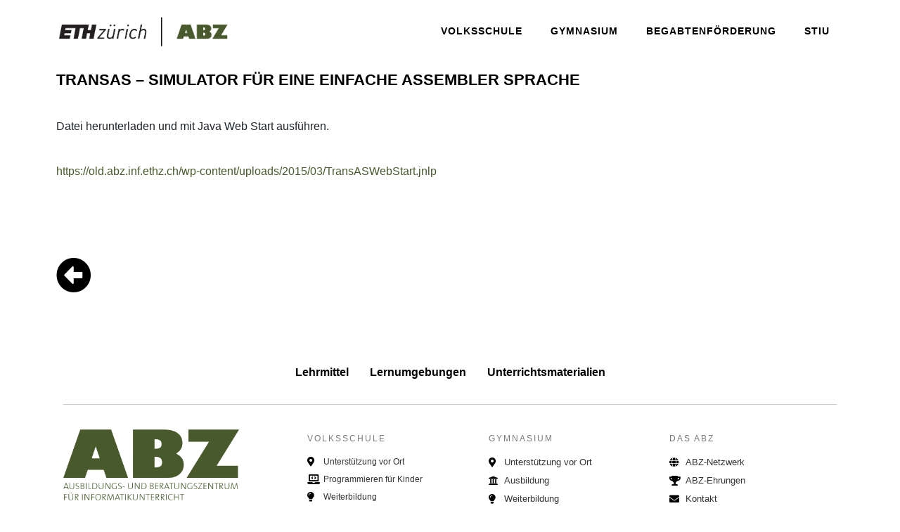

--- FILE ---
content_type: text/html; charset=UTF-8
request_url: https://abz.inf.ethz.ch/unterrichtsmaterialien/transas-simulator-fuer-eine-einfache-assembler-sprache/
body_size: 12743
content:
<!-- open output: jupiterx_doctype --><!DOCTYPE html><!-- close output: jupiterx_doctype --><html lang="de" data-markup-id="jupiterx_html"><head  data-markup-id="jupiterx_head">	<meta charset="UTF-8" />
	<meta name="viewport" content="width=device-width, initial-scale=1" />
	<title>TransAS – Simulator für eine einfache Assembler Sprache &#8211; ABZ &#8211; Ausbildungs- und Beratungszentrum für Informatikunterricht der ETH Zürich</title>
<meta name='robots' content='max-image-preview:large' />
<link rel="alternate" type="application/rss+xml" title="ABZ - Ausbildungs- und Beratungszentrum für Informatikunterricht der ETH Zürich &raquo; Feed" href="https://abz.inf.ethz.ch/feed/" />
<link rel="alternate" type="application/rss+xml" title="ABZ - Ausbildungs- und Beratungszentrum für Informatikunterricht der ETH Zürich &raquo; Kommentar-Feed" href="https://abz.inf.ethz.ch/comments/feed/" />
<link rel='stylesheet' id='wp-block-library-css' href='https://abz.inf.ethz.ch/wp-includes/css/dist/block-library/style.min.css' type='text/css' media='all' />
<style id='wp-block-library-theme-inline-css' type='text/css'>
.wp-block-audio figcaption{color:#555;font-size:13px;text-align:center}.is-dark-theme .wp-block-audio figcaption{color:hsla(0,0%,100%,.65)}.wp-block-audio{margin:0 0 1em}.wp-block-code{border:1px solid #ccc;border-radius:4px;font-family:Menlo,Consolas,monaco,monospace;padding:.8em 1em}.wp-block-embed figcaption{color:#555;font-size:13px;text-align:center}.is-dark-theme .wp-block-embed figcaption{color:hsla(0,0%,100%,.65)}.wp-block-embed{margin:0 0 1em}.blocks-gallery-caption{color:#555;font-size:13px;text-align:center}.is-dark-theme .blocks-gallery-caption{color:hsla(0,0%,100%,.65)}.wp-block-image figcaption{color:#555;font-size:13px;text-align:center}.is-dark-theme .wp-block-image figcaption{color:hsla(0,0%,100%,.65)}.wp-block-image{margin:0 0 1em}.wp-block-pullquote{border-bottom:4px solid;border-top:4px solid;color:currentColor;margin-bottom:1.75em}.wp-block-pullquote cite,.wp-block-pullquote footer,.wp-block-pullquote__citation{color:currentColor;font-size:.8125em;font-style:normal;text-transform:uppercase}.wp-block-quote{border-left:.25em solid;margin:0 0 1.75em;padding-left:1em}.wp-block-quote cite,.wp-block-quote footer{color:currentColor;font-size:.8125em;font-style:normal;position:relative}.wp-block-quote.has-text-align-right{border-left:none;border-right:.25em solid;padding-left:0;padding-right:1em}.wp-block-quote.has-text-align-center{border:none;padding-left:0}.wp-block-quote.is-large,.wp-block-quote.is-style-large,.wp-block-quote.is-style-plain{border:none}.wp-block-search .wp-block-search__label{font-weight:700}.wp-block-search__button{border:1px solid #ccc;padding:.375em .625em}:where(.wp-block-group.has-background){padding:1.25em 2.375em}.wp-block-separator.has-css-opacity{opacity:.4}.wp-block-separator{border:none;border-bottom:2px solid;margin-left:auto;margin-right:auto}.wp-block-separator.has-alpha-channel-opacity{opacity:1}.wp-block-separator:not(.is-style-wide):not(.is-style-dots){width:100px}.wp-block-separator.has-background:not(.is-style-dots){border-bottom:none;height:1px}.wp-block-separator.has-background:not(.is-style-wide):not(.is-style-dots){height:2px}.wp-block-table{margin:0 0 1em}.wp-block-table td,.wp-block-table th{word-break:normal}.wp-block-table figcaption{color:#555;font-size:13px;text-align:center}.is-dark-theme .wp-block-table figcaption{color:hsla(0,0%,100%,.65)}.wp-block-video figcaption{color:#555;font-size:13px;text-align:center}.is-dark-theme .wp-block-video figcaption{color:hsla(0,0%,100%,.65)}.wp-block-video{margin:0 0 1em}.wp-block-template-part.has-background{margin-bottom:0;margin-top:0;padding:1.25em 2.375em}
</style>
<link rel='stylesheet' id='jet-engine-frontend-css' href='https://abz.inf.ethz.ch/wp-content/plugins/jet-engine/assets/css/frontend.css' type='text/css' media='all' />
<link rel='stylesheet' id='classic-theme-styles-css' href='https://abz.inf.ethz.ch/wp-includes/css/classic-themes.min.css' type='text/css' media='all' />
<style id='global-styles-inline-css' type='text/css'>
body{--wp--preset--color--black: #000000;--wp--preset--color--cyan-bluish-gray: #abb8c3;--wp--preset--color--white: #ffffff;--wp--preset--color--pale-pink: #f78da7;--wp--preset--color--vivid-red: #cf2e2e;--wp--preset--color--luminous-vivid-orange: #ff6900;--wp--preset--color--luminous-vivid-amber: #fcb900;--wp--preset--color--light-green-cyan: #7bdcb5;--wp--preset--color--vivid-green-cyan: #00d084;--wp--preset--color--pale-cyan-blue: #8ed1fc;--wp--preset--color--vivid-cyan-blue: #0693e3;--wp--preset--color--vivid-purple: #9b51e0;--wp--preset--gradient--vivid-cyan-blue-to-vivid-purple: linear-gradient(135deg,rgba(6,147,227,1) 0%,rgb(155,81,224) 100%);--wp--preset--gradient--light-green-cyan-to-vivid-green-cyan: linear-gradient(135deg,rgb(122,220,180) 0%,rgb(0,208,130) 100%);--wp--preset--gradient--luminous-vivid-amber-to-luminous-vivid-orange: linear-gradient(135deg,rgba(252,185,0,1) 0%,rgba(255,105,0,1) 100%);--wp--preset--gradient--luminous-vivid-orange-to-vivid-red: linear-gradient(135deg,rgba(255,105,0,1) 0%,rgb(207,46,46) 100%);--wp--preset--gradient--very-light-gray-to-cyan-bluish-gray: linear-gradient(135deg,rgb(238,238,238) 0%,rgb(169,184,195) 100%);--wp--preset--gradient--cool-to-warm-spectrum: linear-gradient(135deg,rgb(74,234,220) 0%,rgb(151,120,209) 20%,rgb(207,42,186) 40%,rgb(238,44,130) 60%,rgb(251,105,98) 80%,rgb(254,248,76) 100%);--wp--preset--gradient--blush-light-purple: linear-gradient(135deg,rgb(255,206,236) 0%,rgb(152,150,240) 100%);--wp--preset--gradient--blush-bordeaux: linear-gradient(135deg,rgb(254,205,165) 0%,rgb(254,45,45) 50%,rgb(107,0,62) 100%);--wp--preset--gradient--luminous-dusk: linear-gradient(135deg,rgb(255,203,112) 0%,rgb(199,81,192) 50%,rgb(65,88,208) 100%);--wp--preset--gradient--pale-ocean: linear-gradient(135deg,rgb(255,245,203) 0%,rgb(182,227,212) 50%,rgb(51,167,181) 100%);--wp--preset--gradient--electric-grass: linear-gradient(135deg,rgb(202,248,128) 0%,rgb(113,206,126) 100%);--wp--preset--gradient--midnight: linear-gradient(135deg,rgb(2,3,129) 0%,rgb(40,116,252) 100%);--wp--preset--duotone--dark-grayscale: url('#wp-duotone-dark-grayscale');--wp--preset--duotone--grayscale: url('#wp-duotone-grayscale');--wp--preset--duotone--purple-yellow: url('#wp-duotone-purple-yellow');--wp--preset--duotone--blue-red: url('#wp-duotone-blue-red');--wp--preset--duotone--midnight: url('#wp-duotone-midnight');--wp--preset--duotone--magenta-yellow: url('#wp-duotone-magenta-yellow');--wp--preset--duotone--purple-green: url('#wp-duotone-purple-green');--wp--preset--duotone--blue-orange: url('#wp-duotone-blue-orange');--wp--preset--font-size--small: 13px;--wp--preset--font-size--medium: 20px;--wp--preset--font-size--large: 36px;--wp--preset--font-size--x-large: 42px;--wp--preset--spacing--20: 0.44rem;--wp--preset--spacing--30: 0.67rem;--wp--preset--spacing--40: 1rem;--wp--preset--spacing--50: 1.5rem;--wp--preset--spacing--60: 2.25rem;--wp--preset--spacing--70: 3.38rem;--wp--preset--spacing--80: 5.06rem;--wp--preset--shadow--natural: 6px 6px 9px rgba(0, 0, 0, 0.2);--wp--preset--shadow--deep: 12px 12px 50px rgba(0, 0, 0, 0.4);--wp--preset--shadow--sharp: 6px 6px 0px rgba(0, 0, 0, 0.2);--wp--preset--shadow--outlined: 6px 6px 0px -3px rgba(255, 255, 255, 1), 6px 6px rgba(0, 0, 0, 1);--wp--preset--shadow--crisp: 6px 6px 0px rgba(0, 0, 0, 1);}:where(.is-layout-flex){gap: 0.5em;}body .is-layout-flow > .alignleft{float: left;margin-inline-start: 0;margin-inline-end: 2em;}body .is-layout-flow > .alignright{float: right;margin-inline-start: 2em;margin-inline-end: 0;}body .is-layout-flow > .aligncenter{margin-left: auto !important;margin-right: auto !important;}body .is-layout-constrained > .alignleft{float: left;margin-inline-start: 0;margin-inline-end: 2em;}body .is-layout-constrained > .alignright{float: right;margin-inline-start: 2em;margin-inline-end: 0;}body .is-layout-constrained > .aligncenter{margin-left: auto !important;margin-right: auto !important;}body .is-layout-constrained > :where(:not(.alignleft):not(.alignright):not(.alignfull)){max-width: var(--wp--style--global--content-size);margin-left: auto !important;margin-right: auto !important;}body .is-layout-constrained > .alignwide{max-width: var(--wp--style--global--wide-size);}body .is-layout-flex{display: flex;}body .is-layout-flex{flex-wrap: wrap;align-items: center;}body .is-layout-flex > *{margin: 0;}:where(.wp-block-columns.is-layout-flex){gap: 2em;}.has-black-color{color: var(--wp--preset--color--black) !important;}.has-cyan-bluish-gray-color{color: var(--wp--preset--color--cyan-bluish-gray) !important;}.has-white-color{color: var(--wp--preset--color--white) !important;}.has-pale-pink-color{color: var(--wp--preset--color--pale-pink) !important;}.has-vivid-red-color{color: var(--wp--preset--color--vivid-red) !important;}.has-luminous-vivid-orange-color{color: var(--wp--preset--color--luminous-vivid-orange) !important;}.has-luminous-vivid-amber-color{color: var(--wp--preset--color--luminous-vivid-amber) !important;}.has-light-green-cyan-color{color: var(--wp--preset--color--light-green-cyan) !important;}.has-vivid-green-cyan-color{color: var(--wp--preset--color--vivid-green-cyan) !important;}.has-pale-cyan-blue-color{color: var(--wp--preset--color--pale-cyan-blue) !important;}.has-vivid-cyan-blue-color{color: var(--wp--preset--color--vivid-cyan-blue) !important;}.has-vivid-purple-color{color: var(--wp--preset--color--vivid-purple) !important;}.has-black-background-color{background-color: var(--wp--preset--color--black) !important;}.has-cyan-bluish-gray-background-color{background-color: var(--wp--preset--color--cyan-bluish-gray) !important;}.has-white-background-color{background-color: var(--wp--preset--color--white) !important;}.has-pale-pink-background-color{background-color: var(--wp--preset--color--pale-pink) !important;}.has-vivid-red-background-color{background-color: var(--wp--preset--color--vivid-red) !important;}.has-luminous-vivid-orange-background-color{background-color: var(--wp--preset--color--luminous-vivid-orange) !important;}.has-luminous-vivid-amber-background-color{background-color: var(--wp--preset--color--luminous-vivid-amber) !important;}.has-light-green-cyan-background-color{background-color: var(--wp--preset--color--light-green-cyan) !important;}.has-vivid-green-cyan-background-color{background-color: var(--wp--preset--color--vivid-green-cyan) !important;}.has-pale-cyan-blue-background-color{background-color: var(--wp--preset--color--pale-cyan-blue) !important;}.has-vivid-cyan-blue-background-color{background-color: var(--wp--preset--color--vivid-cyan-blue) !important;}.has-vivid-purple-background-color{background-color: var(--wp--preset--color--vivid-purple) !important;}.has-black-border-color{border-color: var(--wp--preset--color--black) !important;}.has-cyan-bluish-gray-border-color{border-color: var(--wp--preset--color--cyan-bluish-gray) !important;}.has-white-border-color{border-color: var(--wp--preset--color--white) !important;}.has-pale-pink-border-color{border-color: var(--wp--preset--color--pale-pink) !important;}.has-vivid-red-border-color{border-color: var(--wp--preset--color--vivid-red) !important;}.has-luminous-vivid-orange-border-color{border-color: var(--wp--preset--color--luminous-vivid-orange) !important;}.has-luminous-vivid-amber-border-color{border-color: var(--wp--preset--color--luminous-vivid-amber) !important;}.has-light-green-cyan-border-color{border-color: var(--wp--preset--color--light-green-cyan) !important;}.has-vivid-green-cyan-border-color{border-color: var(--wp--preset--color--vivid-green-cyan) !important;}.has-pale-cyan-blue-border-color{border-color: var(--wp--preset--color--pale-cyan-blue) !important;}.has-vivid-cyan-blue-border-color{border-color: var(--wp--preset--color--vivid-cyan-blue) !important;}.has-vivid-purple-border-color{border-color: var(--wp--preset--color--vivid-purple) !important;}.has-vivid-cyan-blue-to-vivid-purple-gradient-background{background: var(--wp--preset--gradient--vivid-cyan-blue-to-vivid-purple) !important;}.has-light-green-cyan-to-vivid-green-cyan-gradient-background{background: var(--wp--preset--gradient--light-green-cyan-to-vivid-green-cyan) !important;}.has-luminous-vivid-amber-to-luminous-vivid-orange-gradient-background{background: var(--wp--preset--gradient--luminous-vivid-amber-to-luminous-vivid-orange) !important;}.has-luminous-vivid-orange-to-vivid-red-gradient-background{background: var(--wp--preset--gradient--luminous-vivid-orange-to-vivid-red) !important;}.has-very-light-gray-to-cyan-bluish-gray-gradient-background{background: var(--wp--preset--gradient--very-light-gray-to-cyan-bluish-gray) !important;}.has-cool-to-warm-spectrum-gradient-background{background: var(--wp--preset--gradient--cool-to-warm-spectrum) !important;}.has-blush-light-purple-gradient-background{background: var(--wp--preset--gradient--blush-light-purple) !important;}.has-blush-bordeaux-gradient-background{background: var(--wp--preset--gradient--blush-bordeaux) !important;}.has-luminous-dusk-gradient-background{background: var(--wp--preset--gradient--luminous-dusk) !important;}.has-pale-ocean-gradient-background{background: var(--wp--preset--gradient--pale-ocean) !important;}.has-electric-grass-gradient-background{background: var(--wp--preset--gradient--electric-grass) !important;}.has-midnight-gradient-background{background: var(--wp--preset--gradient--midnight) !important;}.has-small-font-size{font-size: var(--wp--preset--font-size--small) !important;}.has-medium-font-size{font-size: var(--wp--preset--font-size--medium) !important;}.has-large-font-size{font-size: var(--wp--preset--font-size--large) !important;}.has-x-large-font-size{font-size: var(--wp--preset--font-size--x-large) !important;}
.wp-block-navigation a:where(:not(.wp-element-button)){color: inherit;}
:where(.wp-block-columns.is-layout-flex){gap: 2em;}
.wp-block-pullquote{font-size: 1.5em;line-height: 1.6;}
</style>
<link rel='stylesheet' id='contact-form-7-css' href='https://abz.inf.ethz.ch/wp-content/plugins/contact-form-7/includes/css/styles.css' type='text/css' media='all' />
<link rel='stylesheet' id='jupiterx-css' href='https://abz.inf.ethz.ch/wp-content/uploads/jupiterx/compiler/jupiterx/692820a.css' type='text/css' media='all' />
<link rel='stylesheet' id='font-awesome-all-css' href='https://abz.inf.ethz.ch/wp-content/plugins/jet-menu/assets/public/lib/font-awesome/css/all.min.css' type='text/css' media='all' />
<link rel='stylesheet' id='font-awesome-v4-shims-css' href='https://abz.inf.ethz.ch/wp-content/plugins/jet-menu/assets/public/lib/font-awesome/css/v4-shims.min.css' type='text/css' media='all' />
<link rel='stylesheet' id='jet-menu-public-styles-css' href='https://abz.inf.ethz.ch/wp-content/plugins/jet-menu/assets/public/css/public.css' type='text/css' media='all' />
<link rel='stylesheet' id='jupiterx-elements-dynamic-styles-css' href='https://abz.inf.ethz.ch/wp-content/uploads/jupiterx/compiler/jupiterx-elements-dynamic-styles/ff083be.css' type='text/css' media='all' />
<link rel='stylesheet' id='jet-elements-css' href='https://abz.inf.ethz.ch/wp-content/plugins/jet-elements/assets/css/jet-elements.css' type='text/css' media='all' />
<link rel='stylesheet' id='jet-elements-skin-css' href='https://abz.inf.ethz.ch/wp-content/plugins/jet-elements/assets/css/jet-elements-skin.css' type='text/css' media='all' />
<link rel='stylesheet' id='elementor-icons-css' href='https://abz.inf.ethz.ch/wp-content/plugins/elementor/assets/lib/eicons/css/elementor-icons.min.css' type='text/css' media='all' />
<link rel='stylesheet' id='elementor-frontend-css' href='https://abz.inf.ethz.ch/wp-content/plugins/elementor/assets/css/frontend.min.css' type='text/css' media='all' />
<link rel='stylesheet' id='swiper-css' href='https://abz.inf.ethz.ch/wp-content/plugins/elementor/assets/lib/swiper/css/swiper.min.css' type='text/css' media='all' />
<link rel='stylesheet' id='font-awesome-css' href='https://abz.inf.ethz.ch/wp-content/plugins/elementor/assets/lib/font-awesome/css/font-awesome.min.css' type='text/css' media='all' />
<link rel='stylesheet' id='jupiterx-core-raven-frontend-css' href='https://abz.inf.ethz.ch/wp-content/plugins/jupiterx-core/includes/extensions/raven/assets/css/frontend.min.css' type='text/css' media='all' />
<link rel='stylesheet' id='elementor-post-8797-css' href='https://abz.inf.ethz.ch/wp-content/uploads/elementor/css/post-8797.css' type='text/css' media='all' />
<link rel='stylesheet' id='elementor-pro-css' href='https://abz.inf.ethz.ch/wp-content/plugins/elementor-pro/assets/css/frontend.min.css' type='text/css' media='all' />
<link rel='stylesheet' id='jet-tabs-frontend-css' href='https://abz.inf.ethz.ch/wp-content/plugins/jet-tabs/assets/css/jet-tabs-frontend.css' type='text/css' media='all' />
<link rel='stylesheet' id='flatpickr-css' href='https://abz.inf.ethz.ch/wp-content/plugins/elementor/assets/lib/flatpickr/flatpickr.min.css' type='text/css' media='all' />
<link rel='stylesheet' id='elementor-global-css' href='https://abz.inf.ethz.ch/wp-content/uploads/elementor/css/global.css' type='text/css' media='all' />
<link rel='stylesheet' id='elementor-post-5890-css' href='https://abz.inf.ethz.ch/wp-content/uploads/elementor/css/post-5890.css' type='text/css' media='all' />
<link rel='stylesheet' id='elementor-post-9475-css' href='https://abz.inf.ethz.ch/wp-content/uploads/elementor/css/post-9475.css' type='text/css' media='all' />
<link rel='stylesheet' id='newsletter-css' href='https://abz.inf.ethz.ch/wp-content/plugins/newsletter/style.css' type='text/css' media='all' />
<link rel='stylesheet' id='elementor-post-5854-css' href='https://abz.inf.ethz.ch/wp-content/uploads/elementor/css/post-5854.css' type='text/css' media='all' />
<link rel='stylesheet' id='elementor-icons-shared-0-css' href='https://abz.inf.ethz.ch/wp-content/plugins/elementor/assets/lib/font-awesome/css/fontawesome.min.css' type='text/css' media='all' />
<link rel='stylesheet' id='elementor-icons-fa-solid-css' href='https://abz.inf.ethz.ch/wp-content/plugins/elementor/assets/lib/font-awesome/css/solid.min.css' type='text/css' media='all' />
<script type='text/javascript' src='https://abz.inf.ethz.ch/wp-content/cache/wpo-minify/1767622162/assets/wpo-minify-header-470512e2.min.js' id='wpo_min-header-0-js'></script>
<link rel="https://api.w.org/" href="https://abz.inf.ethz.ch/wp-json/" /><link rel="alternate" type="application/json" href="https://abz.inf.ethz.ch/wp-json/wp/v2/unterrichtsmat/10339" /><link rel="EditURI" type="application/rsd+xml" title="RSD" href="https://abz.inf.ethz.ch/xmlrpc.php?rsd" />
<link rel="wlwmanifest" type="application/wlwmanifest+xml" href="https://abz.inf.ethz.ch/wp-includes/wlwmanifest.xml" />
<meta name="generator" content="WordPress 6.2.8" />
<link rel="canonical" href="https://abz.inf.ethz.ch/unterrichtsmaterialien/transas-simulator-fuer-eine-einfache-assembler-sprache/" />
<link rel='shortlink' href='https://abz.inf.ethz.ch/?p=10339' />
<link rel="alternate" type="application/json+oembed" href="https://abz.inf.ethz.ch/wp-json/oembed/1.0/embed?url=https%3A%2F%2Fabz.inf.ethz.ch%2Funterrichtsmaterialien%2Ftransas-simulator-fuer-eine-einfache-assembler-sprache%2F" />
<link rel="alternate" type="text/xml+oembed" href="https://abz.inf.ethz.ch/wp-json/oembed/1.0/embed?url=https%3A%2F%2Fabz.inf.ethz.ch%2Funterrichtsmaterialien%2Ftransas-simulator-fuer-eine-einfache-assembler-sprache%2F&#038;format=xml" />
<meta name="generator" content="Elementor 3.15.3; features: e_dom_optimization, e_optimized_assets_loading, additional_custom_breakpoints; settings: css_print_method-external, google_font-enabled, font_display-auto">
<style type="text/css">.recentcomments a{display:inline !important;padding:0 !important;margin:0 !important;}</style><link rel="icon" href="https://abz.inf.ethz.ch/wp-content/uploads/cropped-ABZ-short-green_2-32x32.png" sizes="32x32" />
<link rel="icon" href="https://abz.inf.ethz.ch/wp-content/uploads/cropped-ABZ-short-green_2-192x192.png" sizes="192x192" />
<link rel="apple-touch-icon" href="https://abz.inf.ethz.ch/wp-content/uploads/cropped-ABZ-short-green_2-180x180.png" />
<meta name="msapplication-TileImage" content="https://abz.inf.ethz.ch/wp-content/uploads/cropped-ABZ-short-green_2-270x270.png" />
		<style type="text/css" id="wp-custom-css">
			.jupiterx-main-content {
    padding: 0 0 !important;
}		</style>
		</head><body class="unterrichtsmat-template-default single single-unterrichtsmat postid-10339 no-js jet-desktop-menu-active elementor-page-9475 elementor-default elementor-template-full-width elementor-kit-8797" itemscope="itemscope" itemtype="http://schema.org/WebPage" data-markup-id="jupiterx_body"><svg xmlns="http://www.w3.org/2000/svg" viewBox="0 0 0 0" width="0" height="0" focusable="false" role="none" style="visibility: hidden; position: absolute; left: -9999px; overflow: hidden;" ><defs><filter id="wp-duotone-dark-grayscale"><feColorMatrix color-interpolation-filters="sRGB" type="matrix" values=" .299 .587 .114 0 0 .299 .587 .114 0 0 .299 .587 .114 0 0 .299 .587 .114 0 0 " /><feComponentTransfer color-interpolation-filters="sRGB" ><feFuncR type="table" tableValues="0 0.49803921568627" /><feFuncG type="table" tableValues="0 0.49803921568627" /><feFuncB type="table" tableValues="0 0.49803921568627" /><feFuncA type="table" tableValues="1 1" /></feComponentTransfer><feComposite in2="SourceGraphic" operator="in" /></filter></defs></svg><svg xmlns="http://www.w3.org/2000/svg" viewBox="0 0 0 0" width="0" height="0" focusable="false" role="none" style="visibility: hidden; position: absolute; left: -9999px; overflow: hidden;" ><defs><filter id="wp-duotone-grayscale"><feColorMatrix color-interpolation-filters="sRGB" type="matrix" values=" .299 .587 .114 0 0 .299 .587 .114 0 0 .299 .587 .114 0 0 .299 .587 .114 0 0 " /><feComponentTransfer color-interpolation-filters="sRGB" ><feFuncR type="table" tableValues="0 1" /><feFuncG type="table" tableValues="0 1" /><feFuncB type="table" tableValues="0 1" /><feFuncA type="table" tableValues="1 1" /></feComponentTransfer><feComposite in2="SourceGraphic" operator="in" /></filter></defs></svg><svg xmlns="http://www.w3.org/2000/svg" viewBox="0 0 0 0" width="0" height="0" focusable="false" role="none" style="visibility: hidden; position: absolute; left: -9999px; overflow: hidden;" ><defs><filter id="wp-duotone-purple-yellow"><feColorMatrix color-interpolation-filters="sRGB" type="matrix" values=" .299 .587 .114 0 0 .299 .587 .114 0 0 .299 .587 .114 0 0 .299 .587 .114 0 0 " /><feComponentTransfer color-interpolation-filters="sRGB" ><feFuncR type="table" tableValues="0.54901960784314 0.98823529411765" /><feFuncG type="table" tableValues="0 1" /><feFuncB type="table" tableValues="0.71764705882353 0.25490196078431" /><feFuncA type="table" tableValues="1 1" /></feComponentTransfer><feComposite in2="SourceGraphic" operator="in" /></filter></defs></svg><svg xmlns="http://www.w3.org/2000/svg" viewBox="0 0 0 0" width="0" height="0" focusable="false" role="none" style="visibility: hidden; position: absolute; left: -9999px; overflow: hidden;" ><defs><filter id="wp-duotone-blue-red"><feColorMatrix color-interpolation-filters="sRGB" type="matrix" values=" .299 .587 .114 0 0 .299 .587 .114 0 0 .299 .587 .114 0 0 .299 .587 .114 0 0 " /><feComponentTransfer color-interpolation-filters="sRGB" ><feFuncR type="table" tableValues="0 1" /><feFuncG type="table" tableValues="0 0.27843137254902" /><feFuncB type="table" tableValues="0.5921568627451 0.27843137254902" /><feFuncA type="table" tableValues="1 1" /></feComponentTransfer><feComposite in2="SourceGraphic" operator="in" /></filter></defs></svg><svg xmlns="http://www.w3.org/2000/svg" viewBox="0 0 0 0" width="0" height="0" focusable="false" role="none" style="visibility: hidden; position: absolute; left: -9999px; overflow: hidden;" ><defs><filter id="wp-duotone-midnight"><feColorMatrix color-interpolation-filters="sRGB" type="matrix" values=" .299 .587 .114 0 0 .299 .587 .114 0 0 .299 .587 .114 0 0 .299 .587 .114 0 0 " /><feComponentTransfer color-interpolation-filters="sRGB" ><feFuncR type="table" tableValues="0 0" /><feFuncG type="table" tableValues="0 0.64705882352941" /><feFuncB type="table" tableValues="0 1" /><feFuncA type="table" tableValues="1 1" /></feComponentTransfer><feComposite in2="SourceGraphic" operator="in" /></filter></defs></svg><svg xmlns="http://www.w3.org/2000/svg" viewBox="0 0 0 0" width="0" height="0" focusable="false" role="none" style="visibility: hidden; position: absolute; left: -9999px; overflow: hidden;" ><defs><filter id="wp-duotone-magenta-yellow"><feColorMatrix color-interpolation-filters="sRGB" type="matrix" values=" .299 .587 .114 0 0 .299 .587 .114 0 0 .299 .587 .114 0 0 .299 .587 .114 0 0 " /><feComponentTransfer color-interpolation-filters="sRGB" ><feFuncR type="table" tableValues="0.78039215686275 1" /><feFuncG type="table" tableValues="0 0.94901960784314" /><feFuncB type="table" tableValues="0.35294117647059 0.47058823529412" /><feFuncA type="table" tableValues="1 1" /></feComponentTransfer><feComposite in2="SourceGraphic" operator="in" /></filter></defs></svg><svg xmlns="http://www.w3.org/2000/svg" viewBox="0 0 0 0" width="0" height="0" focusable="false" role="none" style="visibility: hidden; position: absolute; left: -9999px; overflow: hidden;" ><defs><filter id="wp-duotone-purple-green"><feColorMatrix color-interpolation-filters="sRGB" type="matrix" values=" .299 .587 .114 0 0 .299 .587 .114 0 0 .299 .587 .114 0 0 .299 .587 .114 0 0 " /><feComponentTransfer color-interpolation-filters="sRGB" ><feFuncR type="table" tableValues="0.65098039215686 0.40392156862745" /><feFuncG type="table" tableValues="0 1" /><feFuncB type="table" tableValues="0.44705882352941 0.4" /><feFuncA type="table" tableValues="1 1" /></feComponentTransfer><feComposite in2="SourceGraphic" operator="in" /></filter></defs></svg><svg xmlns="http://www.w3.org/2000/svg" viewBox="0 0 0 0" width="0" height="0" focusable="false" role="none" style="visibility: hidden; position: absolute; left: -9999px; overflow: hidden;" ><defs><filter id="wp-duotone-blue-orange"><feColorMatrix color-interpolation-filters="sRGB" type="matrix" values=" .299 .587 .114 0 0 .299 .587 .114 0 0 .299 .587 .114 0 0 .299 .587 .114 0 0 " /><feComponentTransfer color-interpolation-filters="sRGB" ><feFuncR type="table" tableValues="0.098039215686275 1" /><feFuncG type="table" tableValues="0 0.66274509803922" /><feFuncB type="table" tableValues="0.84705882352941 0.41960784313725" /><feFuncA type="table" tableValues="1 1" /></feComponentTransfer><feComposite in2="SourceGraphic" operator="in" /></filter></defs></svg><a class="jupiterx-a11y jupiterx-a11y-skip-navigation-link" href="#jupiterx-main" data-markup-id="jupiterx_a11y_skip_navigation_link">Skip to content</a><div class="jupiterx-site" data-markup-id="jupiterx_site"><header class="jupiterx-header jupiterx-header-custom" data-jupiterx-settings="{&quot;breakpoint&quot;:&quot;767.98&quot;,&quot;template&quot;:&quot;5854&quot;,&quot;behavior&quot;:&quot;&quot;}" role="banner" itemscope="itemscope" itemtype="http://schema.org/WPHeader" data-markup-id="jupiterx_header"><!-- open output: jupiterx_custom_header_template -->		<div data-elementor-type="header" data-elementor-id="5854" class="elementor elementor-5854" data-elementor-post-type="elementor_library">
								<section class="elementor-section elementor-top-section elementor-element elementor-element-33cf2da3 elementor-section-height-min-height elementor-hidden-mobile elementor-hidden-tablet elementor-section-boxed elementor-section-height-default elementor-section-items-middle" data-id="33cf2da3" data-element_type="section" data-settings="{&quot;jet_parallax_layout_list&quot;:[{&quot;_id&quot;:&quot;9a9d3fe&quot;,&quot;jet_parallax_layout_image&quot;:{&quot;url&quot;:&quot;&quot;,&quot;id&quot;:&quot;&quot;,&quot;size&quot;:&quot;&quot;},&quot;jet_parallax_layout_image_tablet&quot;:{&quot;url&quot;:&quot;&quot;,&quot;id&quot;:&quot;&quot;,&quot;size&quot;:&quot;&quot;},&quot;jet_parallax_layout_image_mobile&quot;:{&quot;url&quot;:&quot;&quot;,&quot;id&quot;:&quot;&quot;,&quot;size&quot;:&quot;&quot;},&quot;jet_parallax_layout_speed&quot;:{&quot;unit&quot;:&quot;%&quot;,&quot;size&quot;:50,&quot;sizes&quot;:[]},&quot;jet_parallax_layout_type&quot;:&quot;scroll&quot;,&quot;jet_parallax_layout_direction&quot;:null,&quot;jet_parallax_layout_fx_direction&quot;:null,&quot;jet_parallax_layout_z_index&quot;:&quot;&quot;,&quot;jet_parallax_layout_bg_x&quot;:50,&quot;jet_parallax_layout_bg_x_tablet&quot;:&quot;&quot;,&quot;jet_parallax_layout_bg_x_mobile&quot;:&quot;&quot;,&quot;jet_parallax_layout_bg_y&quot;:50,&quot;jet_parallax_layout_bg_y_tablet&quot;:&quot;&quot;,&quot;jet_parallax_layout_bg_y_mobile&quot;:&quot;&quot;,&quot;jet_parallax_layout_bg_size&quot;:&quot;auto&quot;,&quot;jet_parallax_layout_bg_size_tablet&quot;:&quot;&quot;,&quot;jet_parallax_layout_bg_size_mobile&quot;:&quot;&quot;,&quot;jet_parallax_layout_animation_prop&quot;:&quot;transform&quot;,&quot;jet_parallax_layout_on&quot;:[&quot;desktop&quot;,&quot;tablet&quot;]}],&quot;background_background&quot;:&quot;classic&quot;}">
						<div class="elementor-container elementor-column-gap-default">
					<div class="elementor-column elementor-col-50 elementor-top-column elementor-element elementor-element-2e4e426c raven-column-flex-space-between raven-column-flex-horizontal" data-id="2e4e426c" data-element_type="column">
			<div class="elementor-widget-wrap elementor-element-populated">
								<div class="elementor-element elementor-element-390e3459 elementor-widget elementor-widget-raven-site-logo" data-id="390e3459" data-element_type="widget" data-widget_type="raven-site-logo.default">
				<div class="elementor-widget-container">
					<div class="raven-widget-wrapper">
			<div class="raven-site-logo raven-site-logo-customizer">
									<a class="raven-site-logo-link" href="https://abz.inf.ethz.ch">
								<picture><img src="https://abz.inf.ethz.ch/wp-content/uploads/ABZ-Logo-Webseite-ETH.png" alt="ABZ - Ausbildungs- und Beratungszentrum für Informatikunterricht der ETH Zürich" data-no-lazy="1" /></picture>									</a>
							</div>
		</div>
				</div>
				</div>
				<div class="elementor-element elementor-element-276a480f elementor-hidden-mobile elementor-widget elementor-widget-raven-flex-spacer" data-id="276a480f" data-element_type="widget" data-widget_type="raven-flex-spacer.default">
				<div class="elementor-widget-container">
						<div class="raven-spacer">&nbsp;</div>
				</div>
				</div>
					</div>
		</div>
				<div class="elementor-column elementor-col-50 elementor-top-column elementor-element elementor-element-679facf" data-id="679facf" data-element_type="column">
			<div class="elementor-widget-wrap elementor-element-populated">
								<div class="elementor-element elementor-element-3417fb7a raven-breakpoint-tablet raven-nav-menu-align-right raven-nav-menu-stretch raven-mobile-nav-menu-align-left elementor-widget elementor-widget-raven-nav-menu" data-id="3417fb7a" data-element_type="widget" data-settings="{&quot;submenu_space_between&quot;:{&quot;unit&quot;:&quot;px&quot;,&quot;size&quot;:5,&quot;sizes&quot;:[]},&quot;submenu_icon&quot;:&quot;&lt;svg 0=\&quot;fas fa-chevron-down\&quot; class=\&quot;e-font-icon-svg e-fas-chevron-down\&quot;&gt;\n\t\t\t\t\t&lt;use xlink:href=\&quot;#fas-chevron-down\&quot;&gt;\n\t\t\t\t\t\t&lt;symbol id=\&quot;fas-chevron-down\&quot; viewBox=\&quot;0 0 448 512\&quot;&gt;\n\t\t\t\t\t\t\t&lt;path d=\&quot;M207.029 381.476L12.686 187.132c-9.373-9.373-9.373-24.569 0-33.941l22.667-22.667c9.357-9.357 24.522-9.375 33.901-.04L224 284.505l154.745-154.021c9.379-9.335 24.544-9.317 33.901.04l22.667 22.667c9.373 9.373 9.373 24.569 0 33.941L240.971 381.476c-9.373 9.372-24.569 9.372-33.942 0z\&quot;&gt;&lt;\/path&gt;\n\t\t\t\t\t\t&lt;\/symbol&gt;\n\t\t\t\t\t&lt;\/use&gt;\n\t\t\t\t&lt;\/svg&gt;&quot;,&quot;full_width&quot;:&quot;stretch&quot;,&quot;mobile_layout&quot;:&quot;dropdown&quot;,&quot;submenu_opening_position&quot;:&quot;bottom&quot;}" data-widget_type="raven-nav-menu.default">
				<div class="elementor-widget-container">
					<nav class="raven-nav-menu-main raven-nav-menu-horizontal raven-nav-menu-tablet- raven-nav-menu-mobile- raven-nav-icons-hidden-desktop raven-nav-icons-hidden-tablet raven-nav-icons-hidden-mobile">
			<ul id="menu-3417fb7a" class="raven-nav-menu"><li class="menu-item menu-item-type-post_type menu-item-object-page menu-item-has-children menu-item-22"><a href="https://abz.inf.ethz.ch/volksschule/" class="raven-menu-item raven-link-item ">Volksschule</a>
<ul class="0 sub-menu raven-submenu">
	<li class="menu-item menu-item-type-custom menu-item-object-custom menu-item-10705"><a href="https://abz.inf.ethz.ch/volksschule/" class="raven-submenu-item raven-link-item ">Übersicht</a></li>
	<li class="menu-item menu-item-type-post_type menu-item-object-page menu-item-9742"><a href="https://abz.inf.ethz.ch/volksschule/unterrichtsmaterialien/" class="raven-submenu-item raven-link-item ">Unterrichtsmaterialien</a></li>
	<li class="menu-item menu-item-type-custom menu-item-object-custom menu-item-9754"><a href="https://abz.inf.ethz.ch/lehrmittel/" class="raven-submenu-item raven-link-item ">Lehrmittel</a></li>
</ul>
</li>
<li class="menu-item menu-item-type-post_type menu-item-object-page menu-item-has-children menu-item-21"><a href="https://abz.inf.ethz.ch/gymnasium/" class="raven-menu-item raven-link-item ">Gymnasium</a>
<ul class="0 sub-menu raven-submenu">
	<li class="menu-item menu-item-type-custom menu-item-object-custom menu-item-10708"><a href="https://abz.inf.ethz.ch/gymnasium/" class="raven-submenu-item raven-link-item ">Übersicht</a></li>
	<li class="menu-item menu-item-type-custom menu-item-object-custom menu-item-9787"><a href="https://abz.inf.ethz.ch/unterrichtsmaterialien/" class="raven-submenu-item raven-link-item ">Unterrichtsmaterialien</a></li>
	<li class="menu-item menu-item-type-custom menu-item-object-custom menu-item-9757"><a href="https://abz.inf.ethz.ch/lehrmittel/?jsf=jet-engine&#038;tax=lehrmittel-altersstufen:103" class="raven-submenu-item raven-link-item ">Lehrmittel</a></li>
</ul>
</li>
<li class="menu-item menu-item-type-post_type menu-item-object-page menu-item-has-children menu-item-4069"><a href="https://abz.inf.ethz.ch/begabtenfoerderung/" class="raven-menu-item raven-link-item ">Begabtenförderung</a>
<ul class="0 sub-menu raven-submenu">
	<li class="menu-item menu-item-type-post_type menu-item-object-page menu-item-12346"><a href="https://abz.inf.ethz.ch/begabtenfoerderung/" class="raven-submenu-item raven-link-item ">Übersicht</a></li>
	<li class="menu-item menu-item-type-post_type menu-item-object-page menu-item-6823"><a href="https://abz.inf.ethz.ch/begabtenfoerderung/kursangebot-primarstufe/" class="raven-submenu-item raven-link-item ">Kursangebot Primarstufe</a></li>
	<li class="menu-item menu-item-type-post_type menu-item-object-page menu-item-6832"><a href="https://abz.inf.ethz.ch/begabtenfoerderung/kursangebot-sekundarstufe/" class="raven-submenu-item raven-link-item ">Kursangebot Sekundarstufe</a></li>
	<li class="menu-item menu-item-type-post_type menu-item-object-page menu-item-6967"><a href="https://abz.inf.ethz.ch/begabtenfoerderung/kursangebot-gymnasium/" class="raven-submenu-item raven-link-item ">Kursangebot Gymnasium</a></li>
</ul>
</li>
<li class="menu-item menu-item-type-post_type menu-item-object-page menu-item-has-children menu-item-20"><a href="https://abz.inf.ethz.ch/stiu/" class="raven-menu-item raven-link-item ">STIU</a>
<ul class="0 sub-menu raven-submenu">
	<li class="menu-item menu-item-type-post_type menu-item-object-page menu-item-12325"><a href="https://abz.inf.ethz.ch/stiu/" class="raven-submenu-item raven-link-item ">Übersicht</a></li>
	<li class="menu-item menu-item-type-post_type menu-item-object-page menu-item-34078"><a href="https://abz.inf.ethz.ch/stiu/stiu2025/" class="raven-submenu-item raven-link-item ">STIU 2025</a></li>
	<li class="menu-item menu-item-type-post_type menu-item-object-page menu-item-30737"><a href="https://abz.inf.ethz.ch/stiu/stiu2024/" class="raven-submenu-item raven-link-item ">STIU 2024</a></li>
	<li class="menu-item menu-item-type-post_type menu-item-object-page menu-item-14014"><a href="https://abz.inf.ethz.ch/stiu/stiu2023/" class="raven-submenu-item raven-link-item ">STIU 2023</a></li>
	<li class="menu-item menu-item-type-post_type menu-item-object-page menu-item-7153"><a href="https://abz.inf.ethz.ch/stiu/stiu2022/" class="raven-submenu-item raven-link-item ">STIU 2022</a></li>
	<li class="menu-item menu-item-type-post_type menu-item-object-page menu-item-11869"><a href="https://abz.inf.ethz.ch/stiu/stiu2020/" class="raven-submenu-item raven-link-item ">STIU 2020</a></li>
	<li class="menu-item menu-item-type-post_type menu-item-object-page menu-item-12091"><a href="https://abz.inf.ethz.ch/stiu/stiu2018/" class="raven-submenu-item raven-link-item ">STIU 2018</a></li>
	<li class="menu-item menu-item-type-post_type menu-item-object-page menu-item-11890"><a href="https://abz.inf.ethz.ch/stiu/stiu2017/" class="raven-submenu-item raven-link-item ">STIU 2017</a></li>
	<li class="menu-item menu-item-type-post_type menu-item-object-page menu-item-12169"><a href="https://abz.inf.ethz.ch/stiu/stiu2016/" class="raven-submenu-item raven-link-item ">STIU 2016</a></li>
	<li class="menu-item menu-item-type-post_type menu-item-object-page menu-item-12022"><a href="https://abz.inf.ethz.ch/stiu/stiu2015/" class="raven-submenu-item raven-link-item ">STIU 2015</a></li>
</ul>
</li>
</ul>		</nav>

		<div class="raven-nav-menu-toggle">

						<div class="raven-nav-menu-toggle-button ">
								<span class="fa fa-bars"></span>
								</div>

		</div>
		<nav class="raven-nav-icons-hidden-desktop raven-nav-icons-hidden-tablet raven-nav-icons-hidden-mobile raven-nav-menu-mobile raven-nav-menu-dropdown">
									<div class="raven-container">
				<ul id="menu-mobile-3417fb7a" class="raven-nav-menu"><li class="menu-item menu-item-type-post_type menu-item-object-page menu-item-has-children menu-item-22"><a href="https://abz.inf.ethz.ch/volksschule/" class="raven-menu-item raven-link-item ">Volksschule</a>
<ul class="0 sub-menu raven-submenu">
	<li class="menu-item menu-item-type-custom menu-item-object-custom menu-item-10705"><a href="https://abz.inf.ethz.ch/volksschule/" class="raven-submenu-item raven-link-item ">Übersicht</a></li>
	<li class="menu-item menu-item-type-post_type menu-item-object-page menu-item-9742"><a href="https://abz.inf.ethz.ch/volksschule/unterrichtsmaterialien/" class="raven-submenu-item raven-link-item ">Unterrichtsmaterialien</a></li>
	<li class="menu-item menu-item-type-custom menu-item-object-custom menu-item-9754"><a href="https://abz.inf.ethz.ch/lehrmittel/" class="raven-submenu-item raven-link-item ">Lehrmittel</a></li>
</ul>
</li>
<li class="menu-item menu-item-type-post_type menu-item-object-page menu-item-has-children menu-item-21"><a href="https://abz.inf.ethz.ch/gymnasium/" class="raven-menu-item raven-link-item ">Gymnasium</a>
<ul class="0 sub-menu raven-submenu">
	<li class="menu-item menu-item-type-custom menu-item-object-custom menu-item-10708"><a href="https://abz.inf.ethz.ch/gymnasium/" class="raven-submenu-item raven-link-item ">Übersicht</a></li>
	<li class="menu-item menu-item-type-custom menu-item-object-custom menu-item-9787"><a href="https://abz.inf.ethz.ch/unterrichtsmaterialien/" class="raven-submenu-item raven-link-item ">Unterrichtsmaterialien</a></li>
	<li class="menu-item menu-item-type-custom menu-item-object-custom menu-item-9757"><a href="https://abz.inf.ethz.ch/lehrmittel/?jsf=jet-engine&#038;tax=lehrmittel-altersstufen:103" class="raven-submenu-item raven-link-item ">Lehrmittel</a></li>
</ul>
</li>
<li class="menu-item menu-item-type-post_type menu-item-object-page menu-item-has-children menu-item-4069"><a href="https://abz.inf.ethz.ch/begabtenfoerderung/" class="raven-menu-item raven-link-item ">Begabtenförderung</a>
<ul class="0 sub-menu raven-submenu">
	<li class="menu-item menu-item-type-post_type menu-item-object-page menu-item-12346"><a href="https://abz.inf.ethz.ch/begabtenfoerderung/" class="raven-submenu-item raven-link-item ">Übersicht</a></li>
	<li class="menu-item menu-item-type-post_type menu-item-object-page menu-item-6823"><a href="https://abz.inf.ethz.ch/begabtenfoerderung/kursangebot-primarstufe/" class="raven-submenu-item raven-link-item ">Kursangebot Primarstufe</a></li>
	<li class="menu-item menu-item-type-post_type menu-item-object-page menu-item-6832"><a href="https://abz.inf.ethz.ch/begabtenfoerderung/kursangebot-sekundarstufe/" class="raven-submenu-item raven-link-item ">Kursangebot Sekundarstufe</a></li>
	<li class="menu-item menu-item-type-post_type menu-item-object-page menu-item-6967"><a href="https://abz.inf.ethz.ch/begabtenfoerderung/kursangebot-gymnasium/" class="raven-submenu-item raven-link-item ">Kursangebot Gymnasium</a></li>
</ul>
</li>
<li class="menu-item menu-item-type-post_type menu-item-object-page menu-item-has-children menu-item-20"><a href="https://abz.inf.ethz.ch/stiu/" class="raven-menu-item raven-link-item ">STIU</a>
<ul class="0 sub-menu raven-submenu">
	<li class="menu-item menu-item-type-post_type menu-item-object-page menu-item-12325"><a href="https://abz.inf.ethz.ch/stiu/" class="raven-submenu-item raven-link-item ">Übersicht</a></li>
	<li class="menu-item menu-item-type-post_type menu-item-object-page menu-item-34078"><a href="https://abz.inf.ethz.ch/stiu/stiu2025/" class="raven-submenu-item raven-link-item ">STIU 2025</a></li>
	<li class="menu-item menu-item-type-post_type menu-item-object-page menu-item-30737"><a href="https://abz.inf.ethz.ch/stiu/stiu2024/" class="raven-submenu-item raven-link-item ">STIU 2024</a></li>
	<li class="menu-item menu-item-type-post_type menu-item-object-page menu-item-14014"><a href="https://abz.inf.ethz.ch/stiu/stiu2023/" class="raven-submenu-item raven-link-item ">STIU 2023</a></li>
	<li class="menu-item menu-item-type-post_type menu-item-object-page menu-item-7153"><a href="https://abz.inf.ethz.ch/stiu/stiu2022/" class="raven-submenu-item raven-link-item ">STIU 2022</a></li>
	<li class="menu-item menu-item-type-post_type menu-item-object-page menu-item-11869"><a href="https://abz.inf.ethz.ch/stiu/stiu2020/" class="raven-submenu-item raven-link-item ">STIU 2020</a></li>
	<li class="menu-item menu-item-type-post_type menu-item-object-page menu-item-12091"><a href="https://abz.inf.ethz.ch/stiu/stiu2018/" class="raven-submenu-item raven-link-item ">STIU 2018</a></li>
	<li class="menu-item menu-item-type-post_type menu-item-object-page menu-item-11890"><a href="https://abz.inf.ethz.ch/stiu/stiu2017/" class="raven-submenu-item raven-link-item ">STIU 2017</a></li>
	<li class="menu-item menu-item-type-post_type menu-item-object-page menu-item-12169"><a href="https://abz.inf.ethz.ch/stiu/stiu2016/" class="raven-submenu-item raven-link-item ">STIU 2016</a></li>
	<li class="menu-item menu-item-type-post_type menu-item-object-page menu-item-12022"><a href="https://abz.inf.ethz.ch/stiu/stiu2015/" class="raven-submenu-item raven-link-item ">STIU 2015</a></li>
</ul>
</li>
</ul>			</div>
		</nav>
				</div>
				</div>
					</div>
		</div>
							</div>
		</section>
				<section class="elementor-section elementor-top-section elementor-element elementor-element-68e44e3 elementor-section-height-min-height elementor-hidden-desktop elementor-section-boxed elementor-section-height-default elementor-section-items-middle" data-id="68e44e3" data-element_type="section" data-settings="{&quot;jet_parallax_layout_list&quot;:[{&quot;_id&quot;:&quot;9a9d3fe&quot;,&quot;jet_parallax_layout_image&quot;:{&quot;url&quot;:&quot;&quot;,&quot;id&quot;:&quot;&quot;,&quot;size&quot;:&quot;&quot;},&quot;jet_parallax_layout_image_tablet&quot;:{&quot;url&quot;:&quot;&quot;,&quot;id&quot;:&quot;&quot;,&quot;size&quot;:&quot;&quot;},&quot;jet_parallax_layout_image_mobile&quot;:{&quot;url&quot;:&quot;&quot;,&quot;id&quot;:&quot;&quot;,&quot;size&quot;:&quot;&quot;},&quot;jet_parallax_layout_speed&quot;:{&quot;unit&quot;:&quot;%&quot;,&quot;size&quot;:50,&quot;sizes&quot;:[]},&quot;jet_parallax_layout_type&quot;:&quot;scroll&quot;,&quot;jet_parallax_layout_direction&quot;:null,&quot;jet_parallax_layout_fx_direction&quot;:null,&quot;jet_parallax_layout_z_index&quot;:&quot;&quot;,&quot;jet_parallax_layout_bg_x&quot;:50,&quot;jet_parallax_layout_bg_x_tablet&quot;:&quot;&quot;,&quot;jet_parallax_layout_bg_x_mobile&quot;:&quot;&quot;,&quot;jet_parallax_layout_bg_y&quot;:50,&quot;jet_parallax_layout_bg_y_tablet&quot;:&quot;&quot;,&quot;jet_parallax_layout_bg_y_mobile&quot;:&quot;&quot;,&quot;jet_parallax_layout_bg_size&quot;:&quot;auto&quot;,&quot;jet_parallax_layout_bg_size_tablet&quot;:&quot;&quot;,&quot;jet_parallax_layout_bg_size_mobile&quot;:&quot;&quot;,&quot;jet_parallax_layout_animation_prop&quot;:&quot;transform&quot;,&quot;jet_parallax_layout_on&quot;:[&quot;desktop&quot;,&quot;tablet&quot;]}],&quot;background_background&quot;:&quot;classic&quot;}">
						<div class="elementor-container elementor-column-gap-default">
					<div class="elementor-column elementor-col-100 elementor-top-column elementor-element elementor-element-126375e raven-column-flex-space-between raven-column-flex-horizontal" data-id="126375e" data-element_type="column">
			<div class="elementor-widget-wrap elementor-element-populated">
								<div class="elementor-element elementor-element-df2b774 elementor-widget elementor-widget-raven-site-logo" data-id="df2b774" data-element_type="widget" data-widget_type="raven-site-logo.default">
				<div class="elementor-widget-container">
					<div class="raven-widget-wrapper">
			<div class="raven-site-logo raven-site-logo-customizer">
									<a class="raven-site-logo-link" href="https://abz.inf.ethz.ch">
								<picture><img src="https://abz.inf.ethz.ch/wp-content/uploads/ABZ-Logo-Webseite-ETH.png" alt="ABZ - Ausbildungs- und Beratungszentrum für Informatikunterricht der ETH Zürich" data-no-lazy="1" /></picture>									</a>
							</div>
		</div>
				</div>
				</div>
				<div class="elementor-element elementor-element-fc04332 elementor-widget elementor-widget-jet-mobile-menu" data-id="fc04332" data-element_type="widget" data-widget_type="jet-mobile-menu.default">
				<div class="elementor-widget-container">
			<div  id="jet-mobile-menu-696ee33f03376" class="jet-mobile-menu jet-mobile-menu--location-wp-nav" data-menu-id="2" data-menu-options="{&quot;menuUniqId&quot;:&quot;696ee33f03376&quot;,&quot;menuId&quot;:&quot;2&quot;,&quot;mobileMenuId&quot;:&quot;2&quot;,&quot;location&quot;:&quot;wp-nav&quot;,&quot;menuLocation&quot;:false,&quot;menuLayout&quot;:&quot;dropdown&quot;,&quot;togglePosition&quot;:&quot;default&quot;,&quot;menuPosition&quot;:&quot;right&quot;,&quot;headerTemplate&quot;:&quot;&quot;,&quot;beforeTemplate&quot;:&quot;&quot;,&quot;afterTemplate&quot;:&quot;&quot;,&quot;useBreadcrumb&quot;:true,&quot;breadcrumbPath&quot;:&quot;full&quot;,&quot;toggleText&quot;:&quot;&quot;,&quot;toggleLoader&quot;:false,&quot;backText&quot;:&quot;&quot;,&quot;itemIconVisible&quot;:false,&quot;itemBadgeVisible&quot;:false,&quot;itemDescVisible&quot;:false,&quot;loaderColor&quot;:&quot;#3a3a3a&quot;,&quot;subTrigger&quot;:&quot;item&quot;,&quot;subOpenLayout&quot;:&quot;dropdown&quot;,&quot;closeAfterNavigate&quot;:false}">
			<mobile-menu></mobile-menu><div class="jet-mobile-menu__refs"><div ref="toggleClosedIcon"><i class="fas fa-bars"></i></div><div ref="toggleOpenedIcon"><i class="fas fa-times"></i></div><div ref="closeIcon"><i class="fas fa-times"></i></div><div ref="backIcon"><i class="fas fa-angle-left"></i></div><div ref="dropdownIcon"><i class="fas fa-angle-right"></i></div><div ref="dropdownOpenedIcon"><i class="fas fa-angle-down"></i></div><div ref="breadcrumbIcon"><i class="fas fa-angle-right"></i></div></div></div><script id="jetMenuMobileWidgetRenderData696ee33f03376" type="text/javascript">
            window.jetMenuMobileWidgetRenderData696ee33f03376={"items":{"item-22":{"id":"item-22","name":"Volksschule","attrTitle":false,"description":"","url":"https:\/\/abz.inf.ethz.ch\/volksschule\/","target":false,"xfn":false,"itemParent":false,"itemId":22,"megaTemplateId":false,"megaContent":false,"megaContentType":"default","open":false,"badgeContent":false,"itemIcon":"","classes":[""],"children":{"item-10705":{"id":"item-10705","name":"\u00dcbersicht","attrTitle":false,"description":"","url":"https:\/\/abz.inf.ethz.ch\/volksschule\/","target":false,"xfn":false,"itemParent":"item-22","itemId":10705,"megaTemplateId":false,"megaContent":false,"megaContentType":"default","open":false,"badgeContent":false,"itemIcon":"","classes":[""]},"item-9742":{"id":"item-9742","name":"Unterrichtsmaterialien","attrTitle":false,"description":"","url":"https:\/\/abz.inf.ethz.ch\/volksschule\/unterrichtsmaterialien\/","target":false,"xfn":false,"itemParent":"item-22","itemId":9742,"megaTemplateId":false,"megaContent":false,"megaContentType":"default","open":false,"badgeContent":false,"itemIcon":"","classes":[""]},"item-9754":{"id":"item-9754","name":"Lehrmittel","attrTitle":false,"description":"","url":"https:\/\/abz.inf.ethz.ch\/lehrmittel\/","target":false,"xfn":false,"itemParent":"item-22","itemId":9754,"megaTemplateId":false,"megaContent":false,"megaContentType":"default","open":false,"badgeContent":false,"itemIcon":"","classes":[""]}}},"item-21":{"id":"item-21","name":"Gymnasium","attrTitle":false,"description":"","url":"https:\/\/abz.inf.ethz.ch\/gymnasium\/","target":false,"xfn":false,"itemParent":false,"itemId":21,"megaTemplateId":false,"megaContent":false,"megaContentType":"default","open":false,"badgeContent":false,"itemIcon":"","classes":[""],"children":{"item-10708":{"id":"item-10708","name":"\u00dcbersicht","attrTitle":false,"description":"","url":"https:\/\/abz.inf.ethz.ch\/gymnasium\/","target":false,"xfn":false,"itemParent":"item-21","itemId":10708,"megaTemplateId":false,"megaContent":false,"megaContentType":"default","open":false,"badgeContent":false,"itemIcon":"","classes":[""]},"item-9787":{"id":"item-9787","name":"Unterrichtsmaterialien","attrTitle":false,"description":"","url":"https:\/\/abz.inf.ethz.ch\/unterrichtsmaterialien\/","target":false,"xfn":false,"itemParent":"item-21","itemId":9787,"megaTemplateId":false,"megaContent":false,"megaContentType":"default","open":false,"badgeContent":false,"itemIcon":"","classes":[""]},"item-9757":{"id":"item-9757","name":"Lehrmittel","attrTitle":false,"description":"","url":"https:\/\/abz.inf.ethz.ch\/lehrmittel\/?jsf=jet-engine&tax=lehrmittel-altersstufen:103","target":false,"xfn":false,"itemParent":"item-21","itemId":9757,"megaTemplateId":false,"megaContent":false,"megaContentType":"default","open":false,"badgeContent":false,"itemIcon":"","classes":[""]}}},"item-4069":{"id":"item-4069","name":"Begabtenf\u00f6rderung","attrTitle":false,"description":"","url":"https:\/\/abz.inf.ethz.ch\/begabtenfoerderung\/","target":false,"xfn":false,"itemParent":false,"itemId":4069,"megaTemplateId":false,"megaContent":false,"megaContentType":"default","open":false,"badgeContent":false,"itemIcon":"","classes":[""],"children":{"item-12346":{"id":"item-12346","name":"\u00dcbersicht","attrTitle":false,"description":"","url":"https:\/\/abz.inf.ethz.ch\/begabtenfoerderung\/","target":false,"xfn":false,"itemParent":"item-4069","itemId":12346,"megaTemplateId":false,"megaContent":false,"megaContentType":"default","open":false,"badgeContent":false,"itemIcon":"","classes":[""]},"item-6823":{"id":"item-6823","name":"Kursangebot Primarstufe","attrTitle":false,"description":"","url":"https:\/\/abz.inf.ethz.ch\/begabtenfoerderung\/kursangebot-primarstufe\/","target":false,"xfn":false,"itemParent":"item-4069","itemId":6823,"megaTemplateId":false,"megaContent":false,"megaContentType":"default","open":false,"badgeContent":false,"itemIcon":"","classes":[""]},"item-6832":{"id":"item-6832","name":"Kursangebot Sekundarstufe","attrTitle":false,"description":"","url":"https:\/\/abz.inf.ethz.ch\/begabtenfoerderung\/kursangebot-sekundarstufe\/","target":false,"xfn":false,"itemParent":"item-4069","itemId":6832,"megaTemplateId":false,"megaContent":false,"megaContentType":"default","open":false,"badgeContent":false,"itemIcon":"","classes":[""]},"item-6967":{"id":"item-6967","name":"Kursangebot Gymnasium","attrTitle":false,"description":"","url":"https:\/\/abz.inf.ethz.ch\/begabtenfoerderung\/kursangebot-gymnasium\/","target":false,"xfn":false,"itemParent":"item-4069","itemId":6967,"megaTemplateId":false,"megaContent":false,"megaContentType":"default","open":false,"badgeContent":false,"itemIcon":"","classes":[""]}}},"item-20":{"id":"item-20","name":"STIU","attrTitle":false,"description":"","url":"https:\/\/abz.inf.ethz.ch\/stiu\/","target":false,"xfn":false,"itemParent":false,"itemId":20,"megaTemplateId":false,"megaContent":false,"megaContentType":"default","open":false,"badgeContent":false,"itemIcon":"","classes":[""],"children":{"item-12325":{"id":"item-12325","name":"\u00dcbersicht","attrTitle":false,"description":"","url":"https:\/\/abz.inf.ethz.ch\/stiu\/","target":false,"xfn":false,"itemParent":"item-20","itemId":12325,"megaTemplateId":false,"megaContent":false,"megaContentType":"default","open":false,"badgeContent":false,"itemIcon":"","classes":[""]},"item-34078":{"id":"item-34078","name":"STIU 2025","attrTitle":false,"description":"","url":"https:\/\/abz.inf.ethz.ch\/stiu\/stiu2025\/","target":false,"xfn":false,"itemParent":"item-20","itemId":34078,"megaTemplateId":false,"megaContent":false,"megaContentType":"default","open":false,"badgeContent":false,"itemIcon":"","classes":[""]},"item-30737":{"id":"item-30737","name":"STIU 2024","attrTitle":false,"description":"","url":"https:\/\/abz.inf.ethz.ch\/stiu\/stiu2024\/","target":false,"xfn":false,"itemParent":"item-20","itemId":30737,"megaTemplateId":false,"megaContent":false,"megaContentType":"default","open":false,"badgeContent":false,"itemIcon":"","classes":[""]},"item-14014":{"id":"item-14014","name":"STIU 2023","attrTitle":false,"description":"","url":"https:\/\/abz.inf.ethz.ch\/stiu\/stiu2023\/","target":false,"xfn":false,"itemParent":"item-20","itemId":14014,"megaTemplateId":false,"megaContent":false,"megaContentType":"default","open":false,"badgeContent":false,"itemIcon":"","classes":[""]},"item-7153":{"id":"item-7153","name":"STIU 2022","attrTitle":false,"description":"","url":"https:\/\/abz.inf.ethz.ch\/stiu\/stiu2022\/","target":false,"xfn":false,"itemParent":"item-20","itemId":7153,"megaTemplateId":false,"megaContent":false,"megaContentType":"default","open":false,"badgeContent":false,"itemIcon":"","classes":[""]},"item-11869":{"id":"item-11869","name":"STIU 2020","attrTitle":false,"description":"","url":"https:\/\/abz.inf.ethz.ch\/stiu\/stiu2020\/","target":false,"xfn":false,"itemParent":"item-20","itemId":11869,"megaTemplateId":false,"megaContent":false,"megaContentType":"default","open":false,"badgeContent":false,"itemIcon":"","classes":[""]},"item-12091":{"id":"item-12091","name":"STIU 2018","attrTitle":false,"description":"","url":"https:\/\/abz.inf.ethz.ch\/stiu\/stiu2018\/","target":false,"xfn":false,"itemParent":"item-20","itemId":12091,"megaTemplateId":false,"megaContent":false,"megaContentType":"default","open":false,"badgeContent":false,"itemIcon":"","classes":[""]},"item-11890":{"id":"item-11890","name":"STIU 2017","attrTitle":false,"description":"","url":"https:\/\/abz.inf.ethz.ch\/stiu\/stiu2017\/","target":false,"xfn":false,"itemParent":"item-20","itemId":11890,"megaTemplateId":false,"megaContent":false,"megaContentType":"default","open":false,"badgeContent":false,"itemIcon":"","classes":[""]},"item-12169":{"id":"item-12169","name":"STIU 2016","attrTitle":false,"description":"","url":"https:\/\/abz.inf.ethz.ch\/stiu\/stiu2016\/","target":false,"xfn":false,"itemParent":"item-20","itemId":12169,"megaTemplateId":false,"megaContent":false,"megaContentType":"default","open":false,"badgeContent":false,"itemIcon":"","classes":[""]},"item-12022":{"id":"item-12022","name":"STIU 2015","attrTitle":false,"description":"","url":"https:\/\/abz.inf.ethz.ch\/stiu\/stiu2015\/","target":false,"xfn":false,"itemParent":"item-20","itemId":12022,"megaTemplateId":false,"megaContent":false,"megaContentType":"default","open":false,"badgeContent":false,"itemIcon":"","classes":[""]}}}}};
        </script>		</div>
				</div>
					</div>
		</div>
							</div>
		</section>
						</div>
		<!-- close output: jupiterx_custom_header_template --></header><main id="jupiterx-main" class="jupiterx-main" data-markup-id="jupiterx_main">		<div data-elementor-type="single-page" data-elementor-id="9475" class="elementor elementor-9475 elementor-location-single post-10339 unterrichtsmat type-unterrichtsmat status-publish hentry" data-elementor-post-type="elementor_library">
								<section class="elementor-section elementor-top-section elementor-element elementor-element-adc2a52 elementor-section-boxed elementor-section-height-default elementor-section-height-default" data-id="adc2a52" data-element_type="section" data-settings="{&quot;jet_parallax_layout_list&quot;:[]}">
						<div class="elementor-container elementor-column-gap-default">
					<div class="elementor-column elementor-col-100 elementor-top-column elementor-element elementor-element-73cd2b2" data-id="73cd2b2" data-element_type="column">
			<div class="elementor-widget-wrap elementor-element-populated">
								<div class="elementor-element elementor-element-f40770f elementor-widget elementor-widget-heading" data-id="f40770f" data-element_type="widget" data-widget_type="heading.default">
				<div class="elementor-widget-container">
			<h1 class="elementor-heading-title elementor-size-default">TransAS – Simulator für eine einfache Assembler Sprache</h1>		</div>
				</div>
				<div class="elementor-element elementor-element-d5ee3db elementor-widget elementor-widget-jet-listing-dynamic-field" data-id="d5ee3db" data-element_type="widget" data-widget_type="jet-listing-dynamic-field.default">
				<div class="elementor-widget-container">
			<div class="jet-listing jet-listing-dynamic-field display-inline"><div class="jet-listing-dynamic-field__inline-wrap"><div class="jet-listing-dynamic-field__content"></div></div></div>		</div>
				</div>
				<div class="elementor-element elementor-element-9bea46d elementor-widget elementor-widget-jet-listing-dynamic-field" data-id="9bea46d" data-element_type="widget" data-widget_type="jet-listing-dynamic-field.default">
				<div class="elementor-widget-container">
			<div class="jet-listing jet-listing-dynamic-field display-inline"><div class="jet-listing-dynamic-field__inline-wrap"><div class="jet-listing-dynamic-field__content">Datei herunterladen und mit Java Web Start ausführen.</div></div></div>		</div>
				</div>
					</div>
		</div>
							</div>
		</section>
				<section class="elementor-section elementor-top-section elementor-element elementor-element-5380975 elementor-section-boxed elementor-section-height-default elementor-section-height-default" data-id="5380975" data-element_type="section" data-settings="{&quot;jet_parallax_layout_list&quot;:[]}">
						<div class="elementor-container elementor-column-gap-default">
					<div class="elementor-column elementor-col-12 elementor-top-column elementor-element elementor-element-76a3ee8" data-id="76a3ee8" data-element_type="column">
			<div class="elementor-widget-wrap elementor-element-populated">
									</div>
		</div>
				<div class="elementor-column elementor-col-12 elementor-top-column elementor-element elementor-element-08a9990" data-id="08a9990" data-element_type="column">
			<div class="elementor-widget-wrap elementor-element-populated">
									</div>
		</div>
				<div class="elementor-column elementor-col-12 elementor-top-column elementor-element elementor-element-215b7e7" data-id="215b7e7" data-element_type="column">
			<div class="elementor-widget-wrap elementor-element-populated">
									</div>
		</div>
				<div class="elementor-column elementor-col-12 elementor-top-column elementor-element elementor-element-1af8101" data-id="1af8101" data-element_type="column">
			<div class="elementor-widget-wrap elementor-element-populated">
									</div>
		</div>
				<div class="elementor-column elementor-col-12 elementor-top-column elementor-element elementor-element-8ea8d9d" data-id="8ea8d9d" data-element_type="column">
			<div class="elementor-widget-wrap elementor-element-populated">
									</div>
		</div>
				<div class="elementor-column elementor-col-12 elementor-top-column elementor-element elementor-element-9a63518" data-id="9a63518" data-element_type="column">
			<div class="elementor-widget-wrap elementor-element-populated">
									</div>
		</div>
				<div class="elementor-column elementor-col-12 elementor-top-column elementor-element elementor-element-ced1960" data-id="ced1960" data-element_type="column">
			<div class="elementor-widget-wrap elementor-element-populated">
									</div>
		</div>
				<div class="elementor-column elementor-col-12 elementor-top-column elementor-element elementor-element-9e2fba3" data-id="9e2fba3" data-element_type="column">
			<div class="elementor-widget-wrap elementor-element-populated">
									</div>
		</div>
							</div>
		</section>
				<section class="elementor-section elementor-top-section elementor-element elementor-element-69b3bf7 elementor-section-boxed elementor-section-height-default elementor-section-height-default" data-id="69b3bf7" data-element_type="section" data-settings="{&quot;jet_parallax_layout_list&quot;:[]}">
						<div class="elementor-container elementor-column-gap-default">
					<div class="elementor-column elementor-col-100 elementor-top-column elementor-element elementor-element-d166dd3" data-id="d166dd3" data-element_type="column">
			<div class="elementor-widget-wrap elementor-element-populated">
								<div class="elementor-element elementor-element-928e414 elementor-widget elementor-widget-jet-listing-dynamic-link" data-id="928e414" data-element_type="widget" data-widget_type="jet-listing-dynamic-link.default">
				<div class="elementor-widget-container">
			<div class="jet-listing jet-listing-dynamic-link"><a href="https://old.abz.inf.ethz.ch/wp-content/uploads/2015/03/TransASWebStart.jnlp" class="jet-listing-dynamic-link__link" target="_blank"><span class="jet-listing-dynamic-link__label">https://old.abz.inf.ethz.ch/wp-content/uploads/2015/03/TransASWebStart.jnlp</span></a></div>		</div>
				</div>
				<div class="elementor-element elementor-element-d806eb3 elementor-widget elementor-widget-jet-listing-dynamic-link" data-id="d806eb3" data-element_type="widget" data-widget_type="jet-listing-dynamic-link.default">
				<div class="elementor-widget-container">
			<div class="jet-listing jet-listing-dynamic-link"><a href="" class="jet-listing-dynamic-link__link" target="_blank"></a></div>		</div>
				</div>
				<div class="elementor-element elementor-element-ecfaab8 elementor-widget elementor-widget-jet-listing-dynamic-link" data-id="ecfaab8" data-element_type="widget" data-widget_type="jet-listing-dynamic-link.default">
				<div class="elementor-widget-container">
			<div class="jet-listing jet-listing-dynamic-link"><a href="" class="jet-listing-dynamic-link__link" target="_blank"></a></div>		</div>
				</div>
				<div class="elementor-element elementor-element-4850913 elementor-widget elementor-widget-jet-listing-dynamic-link" data-id="4850913" data-element_type="widget" data-widget_type="jet-listing-dynamic-link.default">
				<div class="elementor-widget-container">
			<div class="jet-listing jet-listing-dynamic-link"><a href="" class="jet-listing-dynamic-link__link" target="_blank"></a></div>		</div>
				</div>
				<div class="elementor-element elementor-element-a38ce83 elementor-widget elementor-widget-spacer" data-id="a38ce83" data-element_type="widget" data-widget_type="spacer.default">
				<div class="elementor-widget-container">
					<div class="elementor-spacer">
			<div class="elementor-spacer-inner"></div>
		</div>
				</div>
				</div>
				<div class="elementor-element elementor-element-09725e3 elementor-view-default elementor-widget elementor-widget-icon" data-id="09725e3" data-element_type="widget" data-widget_type="icon.default">
				<div class="elementor-widget-container">
					<div class="elementor-icon-wrapper">
			<a class="elementor-icon" href="https://abz.inf.ethz.ch/unterrichtsmaterialien/">
			<i aria-hidden="true" class="fas fa-arrow-alt-circle-left"></i>			</a>
		</div>
				</div>
				</div>
					</div>
		</div>
							</div>
		</section>
						</div>
		</main><footer class="jupiterx-footer" role="contentinfo" itemscope="itemscope" itemtype="http://schema.org/WPFooter" data-markup-id="jupiterx_footer">		<div data-elementor-type="footer" data-elementor-id="5890" class="elementor elementor-5890 elementor-location-footer" data-elementor-post-type="elementor_library">
								<section class="elementor-section elementor-top-section elementor-element elementor-element-46f97b0b elementor-section-height-min-height elementor-section-boxed elementor-section-height-default elementor-section-items-middle" data-id="46f97b0b" data-element_type="section" data-settings="{&quot;jet_parallax_layout_list&quot;:[{&quot;_id&quot;:&quot;24f9ec5&quot;,&quot;jet_parallax_layout_image&quot;:{&quot;url&quot;:&quot;&quot;,&quot;id&quot;:&quot;&quot;,&quot;size&quot;:&quot;&quot;},&quot;jet_parallax_layout_image_tablet&quot;:{&quot;url&quot;:&quot;&quot;,&quot;id&quot;:&quot;&quot;,&quot;size&quot;:&quot;&quot;},&quot;jet_parallax_layout_image_mobile&quot;:{&quot;url&quot;:&quot;&quot;,&quot;id&quot;:&quot;&quot;,&quot;size&quot;:&quot;&quot;},&quot;jet_parallax_layout_speed&quot;:{&quot;unit&quot;:&quot;%&quot;,&quot;size&quot;:50,&quot;sizes&quot;:[]},&quot;jet_parallax_layout_type&quot;:&quot;scroll&quot;,&quot;jet_parallax_layout_direction&quot;:null,&quot;jet_parallax_layout_fx_direction&quot;:null,&quot;jet_parallax_layout_z_index&quot;:&quot;&quot;,&quot;jet_parallax_layout_bg_x&quot;:50,&quot;jet_parallax_layout_bg_x_tablet&quot;:&quot;&quot;,&quot;jet_parallax_layout_bg_x_mobile&quot;:&quot;&quot;,&quot;jet_parallax_layout_bg_y&quot;:50,&quot;jet_parallax_layout_bg_y_tablet&quot;:&quot;&quot;,&quot;jet_parallax_layout_bg_y_mobile&quot;:&quot;&quot;,&quot;jet_parallax_layout_bg_size&quot;:&quot;auto&quot;,&quot;jet_parallax_layout_bg_size_tablet&quot;:&quot;&quot;,&quot;jet_parallax_layout_bg_size_mobile&quot;:&quot;&quot;,&quot;jet_parallax_layout_animation_prop&quot;:&quot;transform&quot;,&quot;jet_parallax_layout_on&quot;:[&quot;desktop&quot;,&quot;tablet&quot;]}],&quot;background_background&quot;:&quot;classic&quot;}">
						<div class="elementor-container elementor-column-gap-default">
					<div class="elementor-column elementor-col-100 elementor-top-column elementor-element elementor-element-6db87ad8" data-id="6db87ad8" data-element_type="column">
			<div class="elementor-widget-wrap elementor-element-populated">
								<section class="elementor-section elementor-inner-section elementor-element elementor-element-553f1a3a elementor-section-boxed elementor-section-height-default elementor-section-height-default" data-id="553f1a3a" data-element_type="section" data-settings="{&quot;jet_parallax_layout_list&quot;:[{&quot;_id&quot;:&quot;baf16c3&quot;,&quot;jet_parallax_layout_image&quot;:{&quot;url&quot;:&quot;&quot;,&quot;id&quot;:&quot;&quot;,&quot;size&quot;:&quot;&quot;},&quot;jet_parallax_layout_image_tablet&quot;:{&quot;url&quot;:&quot;&quot;,&quot;id&quot;:&quot;&quot;,&quot;size&quot;:&quot;&quot;},&quot;jet_parallax_layout_image_mobile&quot;:{&quot;url&quot;:&quot;&quot;,&quot;id&quot;:&quot;&quot;,&quot;size&quot;:&quot;&quot;},&quot;jet_parallax_layout_speed&quot;:{&quot;unit&quot;:&quot;%&quot;,&quot;size&quot;:50,&quot;sizes&quot;:[]},&quot;jet_parallax_layout_type&quot;:&quot;scroll&quot;,&quot;jet_parallax_layout_direction&quot;:null,&quot;jet_parallax_layout_fx_direction&quot;:null,&quot;jet_parallax_layout_z_index&quot;:&quot;&quot;,&quot;jet_parallax_layout_bg_x&quot;:50,&quot;jet_parallax_layout_bg_x_tablet&quot;:&quot;&quot;,&quot;jet_parallax_layout_bg_x_mobile&quot;:&quot;&quot;,&quot;jet_parallax_layout_bg_y&quot;:50,&quot;jet_parallax_layout_bg_y_tablet&quot;:&quot;&quot;,&quot;jet_parallax_layout_bg_y_mobile&quot;:&quot;&quot;,&quot;jet_parallax_layout_bg_size&quot;:&quot;auto&quot;,&quot;jet_parallax_layout_bg_size_tablet&quot;:&quot;&quot;,&quot;jet_parallax_layout_bg_size_mobile&quot;:&quot;&quot;,&quot;jet_parallax_layout_animation_prop&quot;:&quot;transform&quot;,&quot;jet_parallax_layout_on&quot;:[&quot;desktop&quot;,&quot;tablet&quot;]}]}">
						<div class="elementor-container elementor-column-gap-default">
					<div class="elementor-column elementor-col-100 elementor-inner-column elementor-element elementor-element-16c15a5c" data-id="16c15a5c" data-element_type="column">
			<div class="elementor-widget-wrap elementor-element-populated">
								<div class="elementor-element elementor-element-21eb5e8c elementor-mobile-align-center elementor-icon-list--layout-inline elementor-align-center elementor-list-item-link-full_width elementor-widget elementor-widget-icon-list" data-id="21eb5e8c" data-element_type="widget" data-widget_type="icon-list.default">
				<div class="elementor-widget-container">
					<ul class="elementor-icon-list-items elementor-inline-items">
							<li class="elementor-icon-list-item elementor-inline-item">
											<a href="https://abz.inf.ethz.ch/lehrmittel">

											<span class="elementor-icon-list-text">Lehrmittel</span>
											</a>
									</li>
								<li class="elementor-icon-list-item elementor-inline-item">
											<a href="https://abz.inf.ethz.ch/umgebungen">

											<span class="elementor-icon-list-text">Lernumgebungen</span>
											</a>
									</li>
								<li class="elementor-icon-list-item elementor-inline-item">
											<a href="https://abz.inf.ethz.ch/unterrichtsmaterialien">

											<span class="elementor-icon-list-text">Unterrichtsmaterialien</span>
											</a>
									</li>
						</ul>
				</div>
				</div>
					</div>
		</div>
							</div>
		</section>
				<section class="elementor-section elementor-inner-section elementor-element elementor-element-73d7a11a elementor-section-boxed elementor-section-height-default elementor-section-height-default" data-id="73d7a11a" data-element_type="section" data-settings="{&quot;jet_parallax_layout_list&quot;:[{&quot;_id&quot;:&quot;baf16c3&quot;,&quot;jet_parallax_layout_image&quot;:{&quot;url&quot;:&quot;&quot;,&quot;id&quot;:&quot;&quot;,&quot;size&quot;:&quot;&quot;},&quot;jet_parallax_layout_image_tablet&quot;:{&quot;url&quot;:&quot;&quot;,&quot;id&quot;:&quot;&quot;,&quot;size&quot;:&quot;&quot;},&quot;jet_parallax_layout_image_mobile&quot;:{&quot;url&quot;:&quot;&quot;,&quot;id&quot;:&quot;&quot;,&quot;size&quot;:&quot;&quot;},&quot;jet_parallax_layout_speed&quot;:{&quot;unit&quot;:&quot;%&quot;,&quot;size&quot;:50,&quot;sizes&quot;:[]},&quot;jet_parallax_layout_type&quot;:&quot;scroll&quot;,&quot;jet_parallax_layout_direction&quot;:null,&quot;jet_parallax_layout_fx_direction&quot;:null,&quot;jet_parallax_layout_z_index&quot;:&quot;&quot;,&quot;jet_parallax_layout_bg_x&quot;:50,&quot;jet_parallax_layout_bg_x_tablet&quot;:&quot;&quot;,&quot;jet_parallax_layout_bg_x_mobile&quot;:&quot;&quot;,&quot;jet_parallax_layout_bg_y&quot;:50,&quot;jet_parallax_layout_bg_y_tablet&quot;:&quot;&quot;,&quot;jet_parallax_layout_bg_y_mobile&quot;:&quot;&quot;,&quot;jet_parallax_layout_bg_size&quot;:&quot;auto&quot;,&quot;jet_parallax_layout_bg_size_tablet&quot;:&quot;&quot;,&quot;jet_parallax_layout_bg_size_mobile&quot;:&quot;&quot;,&quot;jet_parallax_layout_animation_prop&quot;:&quot;transform&quot;,&quot;jet_parallax_layout_on&quot;:[&quot;desktop&quot;,&quot;tablet&quot;]}]}">
						<div class="elementor-container elementor-column-gap-default">
					<div class="elementor-column elementor-col-100 elementor-inner-column elementor-element elementor-element-11bd1d5" data-id="11bd1d5" data-element_type="column">
			<div class="elementor-widget-wrap elementor-element-populated">
								<div class="elementor-element elementor-element-4cc6077d elementor-widget elementor-widget-raven-divider" data-id="4cc6077d" data-element_type="widget" data-widget_type="raven-divider.default">
				<div class="elementor-widget-container">
					<div class="raven-widget-wrapper">
			<div class="raven-divider">
				<span class="raven-divider-line raven-divider-solid"></span>
			</div>
		</div>
				</div>
				</div>
					</div>
		</div>
							</div>
		</section>
				<section class="elementor-section elementor-top-section elementor-element elementor-element-3319057d elementor-section-boxed elementor-section-height-default elementor-section-height-default" data-id="3319057d" data-element_type="section" data-settings="{&quot;jet_parallax_layout_list&quot;:[{&quot;_id&quot;:&quot;8a59735&quot;,&quot;jet_parallax_layout_image&quot;:{&quot;url&quot;:&quot;&quot;,&quot;id&quot;:&quot;&quot;,&quot;size&quot;:&quot;&quot;},&quot;jet_parallax_layout_image_tablet&quot;:{&quot;url&quot;:&quot;&quot;,&quot;id&quot;:&quot;&quot;,&quot;size&quot;:&quot;&quot;},&quot;jet_parallax_layout_image_mobile&quot;:{&quot;url&quot;:&quot;&quot;,&quot;id&quot;:&quot;&quot;,&quot;size&quot;:&quot;&quot;},&quot;jet_parallax_layout_speed&quot;:{&quot;unit&quot;:&quot;%&quot;,&quot;size&quot;:50,&quot;sizes&quot;:[]},&quot;jet_parallax_layout_type&quot;:&quot;scroll&quot;,&quot;jet_parallax_layout_direction&quot;:null,&quot;jet_parallax_layout_fx_direction&quot;:null,&quot;jet_parallax_layout_z_index&quot;:&quot;&quot;,&quot;jet_parallax_layout_bg_x&quot;:50,&quot;jet_parallax_layout_bg_x_tablet&quot;:&quot;&quot;,&quot;jet_parallax_layout_bg_x_mobile&quot;:&quot;&quot;,&quot;jet_parallax_layout_bg_y&quot;:50,&quot;jet_parallax_layout_bg_y_tablet&quot;:&quot;&quot;,&quot;jet_parallax_layout_bg_y_mobile&quot;:&quot;&quot;,&quot;jet_parallax_layout_bg_size&quot;:&quot;auto&quot;,&quot;jet_parallax_layout_bg_size_tablet&quot;:&quot;&quot;,&quot;jet_parallax_layout_bg_size_mobile&quot;:&quot;&quot;,&quot;jet_parallax_layout_animation_prop&quot;:&quot;transform&quot;,&quot;jet_parallax_layout_on&quot;:[&quot;desktop&quot;,&quot;tablet&quot;]}]}">
						<div class="elementor-container elementor-column-gap-default">
					<div class="elementor-column elementor-col-25 elementor-top-column elementor-element elementor-element-35d34fba" data-id="35d34fba" data-element_type="column">
			<div class="elementor-widget-wrap elementor-element-populated">
								<div class="elementor-element elementor-element-7a8f255a elementor-widget elementor-widget-raven-site-logo" data-id="7a8f255a" data-element_type="widget" data-widget_type="raven-site-logo.default">
				<div class="elementor-widget-container">
					<div class="raven-widget-wrapper">
			<div class="raven-site-logo">
									<a class="raven-site-logo-link" href="https://abz.inf.ethz.ch">
								<picture><img alt="ABZ - Ausbildungs- und Beratungszentrum für Informatikunterricht der ETH Zürich" data-no-lazy="1" src=' https://abz.inf.ethz.ch/wp-content/uploads/ABZ-short-green-1.png '></picture>									</a>
							</div>
		</div>
				</div>
				</div>
					</div>
		</div>
				<div class="elementor-column elementor-col-25 elementor-top-column elementor-element elementor-element-6aac588d" data-id="6aac588d" data-element_type="column">
			<div class="elementor-widget-wrap elementor-element-populated">
								<div class="elementor-element elementor-element-25c63ad9 elementor-mobile-align-center elementor-align-left elementor-widget elementor-widget-raven-heading" data-id="25c63ad9" data-element_type="widget" data-widget_type="raven-heading.default">
				<div class="elementor-widget-container">
					<div class="raven-widget-wrapper"><h2 class="raven-heading raven-heading-h2"><a href="https://abz.inf.ethz.ch/volksschule/"><span class="raven-heading-title ">Volksschule</span></a></h2></div>
				</div>
				</div>
				<div class="elementor-element elementor-element-4ca55e21 elementor-mobile-align-center elementor-icon-list--layout-traditional elementor-list-item-link-full_width elementor-widget elementor-widget-icon-list" data-id="4ca55e21" data-element_type="widget" data-widget_type="icon-list.default">
				<div class="elementor-widget-container">
					<ul class="elementor-icon-list-items">
							<li class="elementor-icon-list-item">
											<a href="https://abz.inf.ethz.ch/volksschule/#volksschule_unterstuetzung_vor_ort">

												<span class="elementor-icon-list-icon">
							<i aria-hidden="true" class="fas fa-map-marker-alt"></i>						</span>
										<span class="elementor-icon-list-text">Unterstützung vor Ort</span>
											</a>
									</li>
								<li class="elementor-icon-list-item">
											<a href="https://abz.inf.ethz.ch/volksschule/#volksschule_programmieren_fuer_kinder">

												<span class="elementor-icon-list-icon">
							<i aria-hidden="true" class="fas fa-laptop-code"></i>						</span>
										<span class="elementor-icon-list-text">Programmieren für Kinder</span>
											</a>
									</li>
								<li class="elementor-icon-list-item">
											<a href="https://abz.inf.ethz.ch/volksschule/#volksschule_weiterbildung">

												<span class="elementor-icon-list-icon">
							<i aria-hidden="true" class="fas fa-lightbulb"></i>						</span>
										<span class="elementor-icon-list-text">Weiterbildung</span>
											</a>
									</li>
						</ul>
				</div>
				</div>
					</div>
		</div>
				<div class="elementor-column elementor-col-25 elementor-top-column elementor-element elementor-element-23c95878" data-id="23c95878" data-element_type="column">
			<div class="elementor-widget-wrap elementor-element-populated">
								<div class="elementor-element elementor-element-1fa075a5 elementor-mobile-align-center elementor-align-left elementor-widget elementor-widget-raven-heading" data-id="1fa075a5" data-element_type="widget" data-widget_type="raven-heading.default">
				<div class="elementor-widget-container">
					<div class="raven-widget-wrapper"><h2 class="raven-heading raven-heading-h2"><a href="https://abz.inf.ethz.ch/gymnasium/"><span class="raven-heading-title ">Gymnasium</span></a></h2></div>
				</div>
				</div>
				<div class="elementor-element elementor-element-a9333e9 elementor-mobile-align-center elementor-icon-list--layout-traditional elementor-list-item-link-full_width elementor-widget elementor-widget-icon-list" data-id="a9333e9" data-element_type="widget" data-widget_type="icon-list.default">
				<div class="elementor-widget-container">
					<ul class="elementor-icon-list-items">
							<li class="elementor-icon-list-item">
											<a href="https://abz.inf.ethz.ch/gymnasium#gymnasium_unterstuetzung_vor_ort">

												<span class="elementor-icon-list-icon">
							<i aria-hidden="true" class="fas fa-map-marker-alt"></i>						</span>
										<span class="elementor-icon-list-text">Unterstützung vor Ort</span>
											</a>
									</li>
								<li class="elementor-icon-list-item">
											<a href="https://abz.inf.ethz.ch/gymnasium#gymnasium_ausbildung">

												<span class="elementor-icon-list-icon">
							<i aria-hidden="true" class="fas fa-university"></i>						</span>
										<span class="elementor-icon-list-text">Ausbildung</span>
											</a>
									</li>
								<li class="elementor-icon-list-item">
											<a href="https://abz.inf.ethz.ch/gymnasium#gymnasium_weiterbildung">

												<span class="elementor-icon-list-icon">
							<i aria-hidden="true" class="fas fa-lightbulb"></i>						</span>
										<span class="elementor-icon-list-text">Weiterbildung</span>
											</a>
									</li>
						</ul>
				</div>
				</div>
					</div>
		</div>
				<div class="elementor-column elementor-col-25 elementor-top-column elementor-element elementor-element-401f6e32" data-id="401f6e32" data-element_type="column">
			<div class="elementor-widget-wrap elementor-element-populated">
								<div class="elementor-element elementor-element-5e6ad219 elementor-mobile-align-center elementor-align-left elementor-widget elementor-widget-raven-heading" data-id="5e6ad219" data-element_type="widget" data-widget_type="raven-heading.default">
				<div class="elementor-widget-container">
					<div class="raven-widget-wrapper"><h2 class="raven-heading raven-heading-h2"><a href="https://abz.inf.ethz.ch/abz-netzwerk/"><span class="raven-heading-title ">Das ABZ</span></a></h2></div>
				</div>
				</div>
				<div class="elementor-element elementor-element-e446517 elementor-mobile-align-center elementor-icon-list--layout-traditional elementor-list-item-link-full_width elementor-widget elementor-widget-icon-list" data-id="e446517" data-element_type="widget" data-widget_type="icon-list.default">
				<div class="elementor-widget-container">
					<ul class="elementor-icon-list-items">
							<li class="elementor-icon-list-item">
											<a href="https://abz.inf.ethz.ch/abz-netzwerk/">

												<span class="elementor-icon-list-icon">
							<i aria-hidden="true" class="fas fa-globe"></i>						</span>
										<span class="elementor-icon-list-text">ABZ-Netzwerk</span>
											</a>
									</li>
								<li class="elementor-icon-list-item">
											<a href="https://abz.inf.ethz.ch/abz-ehrungen/">

												<span class="elementor-icon-list-icon">
							<i aria-hidden="true" class="fas fa-trophy"></i>						</span>
										<span class="elementor-icon-list-text">ABZ-Ehrungen</span>
											</a>
									</li>
								<li class="elementor-icon-list-item">
											<a href="https://abz.inf.ethz.ch/kontakt/">

												<span class="elementor-icon-list-icon">
							<i aria-hidden="true" class="fas fa-envelope"></i>						</span>
										<span class="elementor-icon-list-text">Kontakt</span>
											</a>
									</li>
						</ul>
				</div>
				</div>
					</div>
		</div>
							</div>
		</section>
				<section class="elementor-section elementor-inner-section elementor-element elementor-element-22cd376e elementor-section-boxed elementor-section-height-default elementor-section-height-default" data-id="22cd376e" data-element_type="section" data-settings="{&quot;jet_parallax_layout_list&quot;:[{&quot;_id&quot;:&quot;baf16c3&quot;,&quot;jet_parallax_layout_image&quot;:{&quot;url&quot;:&quot;&quot;,&quot;id&quot;:&quot;&quot;,&quot;size&quot;:&quot;&quot;},&quot;jet_parallax_layout_image_tablet&quot;:{&quot;url&quot;:&quot;&quot;,&quot;id&quot;:&quot;&quot;,&quot;size&quot;:&quot;&quot;},&quot;jet_parallax_layout_image_mobile&quot;:{&quot;url&quot;:&quot;&quot;,&quot;id&quot;:&quot;&quot;,&quot;size&quot;:&quot;&quot;},&quot;jet_parallax_layout_speed&quot;:{&quot;unit&quot;:&quot;%&quot;,&quot;size&quot;:50,&quot;sizes&quot;:[]},&quot;jet_parallax_layout_type&quot;:&quot;scroll&quot;,&quot;jet_parallax_layout_direction&quot;:null,&quot;jet_parallax_layout_fx_direction&quot;:null,&quot;jet_parallax_layout_z_index&quot;:&quot;&quot;,&quot;jet_parallax_layout_bg_x&quot;:50,&quot;jet_parallax_layout_bg_x_tablet&quot;:&quot;&quot;,&quot;jet_parallax_layout_bg_x_mobile&quot;:&quot;&quot;,&quot;jet_parallax_layout_bg_y&quot;:50,&quot;jet_parallax_layout_bg_y_tablet&quot;:&quot;&quot;,&quot;jet_parallax_layout_bg_y_mobile&quot;:&quot;&quot;,&quot;jet_parallax_layout_bg_size&quot;:&quot;auto&quot;,&quot;jet_parallax_layout_bg_size_tablet&quot;:&quot;&quot;,&quot;jet_parallax_layout_bg_size_mobile&quot;:&quot;&quot;,&quot;jet_parallax_layout_animation_prop&quot;:&quot;transform&quot;,&quot;jet_parallax_layout_on&quot;:[&quot;desktop&quot;,&quot;tablet&quot;]}]}">
						<div class="elementor-container elementor-column-gap-default">
					<div class="elementor-column elementor-col-100 elementor-inner-column elementor-element elementor-element-959d1fe" data-id="959d1fe" data-element_type="column">
			<div class="elementor-widget-wrap elementor-element-populated">
								<div class="elementor-element elementor-element-59c58fba elementor-mobile-align-center elementor-align-left elementor-widget elementor-widget-raven-heading" data-id="59c58fba" data-element_type="widget" data-widget_type="raven-heading.default">
				<div class="elementor-widget-container">
					<div class="raven-widget-wrapper"><h2 class="raven-heading raven-heading-h2"><span class="raven-heading-title ">© 2025 ABZ. All rights reserved.</span></h2></div>
				</div>
				</div>
					</div>
		</div>
							</div>
		</section>
					</div>
		</div>
							</div>
		</section>
						</div>
		</footer><div class="jupiterx-corner-buttons" data-jupiterx-scroll="{&quot;offset&quot;:1000}" data-markup-id="jupiterx_corner_buttons"><button class="jupiterx-scroll-top jupiterx-icon-angle-up" data-jupiterx-scroll-target="0" data-markup-id="jupiterx_scroll_top_button"></button></div></div>					<script type="text/x-template" id="mobile-menu-item-template"><li
	:id="'jet-mobile-menu-item-'+itemDataObject.itemId"
	:class="itemClasses"
>
	<div
		class="jet-mobile-menu__item-inner"
		tabindex="1"
		:aria-label="itemDataObject.name"
        aria-expanded="false"
		v-on:click="itemSubHandler"
		v-on:keyup.enter="itemSubHandler"
	>
		<a
			:class="itemLinkClasses"
			:href="itemDataObject.url"
			:rel="itemDataObject.xfn"
			:title="itemDataObject.attrTitle"
			:target="itemDataObject.target"
		>
			<div class="jet-menu-item-wrapper">
				<div
					class="jet-menu-icon"
					v-if="isIconVisible"
					v-html="itemIconHtml"
				></div>
				<div class="jet-menu-name">
					<span
						class="jet-menu-label"
						v-html="itemDataObject.name"
					></span>
					<small
						class="jet-menu-desc"
						v-if="isDescVisible"
						v-html="itemDataObject.description"
					></small>
				</div>
				<div
					class="jet-menu-badge"
					v-if="isBadgeVisible"
				>
					<div class="jet-menu-badge__inner" v-html="itemDataObject.badgeContent"></div>
				</div>
			</div>
		</a>
		<span
			class="jet-dropdown-arrow"
			v-if="isSub && !templateLoadStatus"
			v-html="dropdownIconHtml"
			v-on:click="markerSubHandler"
		>
		</span>
		<div
			class="jet-mobile-menu__template-loader"
			v-if="templateLoadStatus"
		>
			<svg xmlns:svg="http://www.w3.org/2000/svg" xmlns="http://www.w3.org/2000/svg" xmlns:xlink="http://www.w3.org/1999/xlink" version="1.0" width="24px" height="25px" viewBox="0 0 128 128" xml:space="preserve">
				<g>
					<linearGradient id="linear-gradient">
						<stop offset="0%" :stop-color="loaderColor" stop-opacity="0"/>
						<stop offset="100%" :stop-color="loaderColor" stop-opacity="1"/>
					</linearGradient>
				<path d="M63.85 0A63.85 63.85 0 1 1 0 63.85 63.85 63.85 0 0 1 63.85 0zm.65 19.5a44 44 0 1 1-44 44 44 44 0 0 1 44-44z" fill="url(#linear-gradient)" fill-rule="evenodd"/>
				<animateTransform attributeName="transform" type="rotate" from="0 64 64" to="360 64 64" dur="1080ms" repeatCount="indefinite"></animateTransform>
				</g>
			</svg>
		</div>
	</div>

	<transition name="menu-container-expand-animation">
		<mobile-menu-list
			v-if="isDropdownLayout && subDropdownVisible"
			:depth="depth+1"
			:children-object="itemDataObject.children"
		></mobile-menu-list>
	</transition>

</li>
					</script>					<script type="text/x-template" id="mobile-menu-list-template"><div
	class="jet-mobile-menu__list"
	role="navigation"
>
	<ul class="jet-mobile-menu__items">
		<mobile-menu-item
			v-for="(item, index) in childrenObject"
			:key="item.id"
			:item-data-object="item"
			:depth="depth"
		></mobile-menu-item>
	</ul>
</div>
					</script>					<script type="text/x-template" id="mobile-menu-template"><div
	:class="instanceClass"
	v-on:keyup.esc="escapeKeyHandler"
>
	<div
		class="jet-mobile-menu__toggle"
		ref="toggle"
		tabindex="1"
		aria-label="Open/Close Menu"
        aria-expanded="false"
		v-on:click="menuToggle"
		v-on:keyup.enter="menuToggle"
	>
		<div
			class="jet-mobile-menu__template-loader"
			v-if="toggleLoaderVisible"
		>
			<svg xmlns:svg="http://www.w3.org/2000/svg" xmlns="http://www.w3.org/2000/svg" xmlns:xlink="http://www.w3.org/1999/xlink" version="1.0" width="24px" height="25px" viewBox="0 0 128 128" xml:space="preserve">
				<g>
					<linearGradient id="linear-gradient">
						<stop offset="0%" :stop-color="loaderColor" stop-opacity="0"/>
						<stop offset="100%" :stop-color="loaderColor" stop-opacity="1"/>
					</linearGradient>
				<path d="M63.85 0A63.85 63.85 0 1 1 0 63.85 63.85 63.85 0 0 1 63.85 0zm.65 19.5a44 44 0 1 1-44 44 44 44 0 0 1 44-44z" fill="url(#linear-gradient)" fill-rule="evenodd"/>
				<animateTransform attributeName="transform" type="rotate" from="0 64 64" to="360 64 64" dur="1080ms" repeatCount="indefinite"></animateTransform>
				</g>
			</svg>
		</div>

		<div
			class="jet-mobile-menu__toggle-icon"
			v-if="!menuOpen && !toggleLoaderVisible"
			v-html="toggleClosedIcon"
		></div>
		<div
			class="jet-mobile-menu__toggle-icon"
			v-if="menuOpen && !toggleLoaderVisible"
			v-html="toggleOpenedIcon"
		></div>
		<span
			class="jet-mobile-menu__toggle-text"
			v-if="toggleText"
			v-html="toggleText"
		></span>

	</div>

	<transition name="cover-animation">
		<div
			class="jet-mobile-menu-cover"
			v-if="menuContainerVisible && coverVisible"
			v-on:click="closeMenu"
		></div>
	</transition>

	<transition :name="showAnimation">
		<div
			class="jet-mobile-menu__container"
			v-if="menuContainerVisible"
		>
			<div
				class="jet-mobile-menu__container-inner"
			>
				<div
					class="jet-mobile-menu__header-template"
					v-if="headerTemplateVisible"
				>
					<div
						class="jet-mobile-menu__header-template-content"
						ref="header-template-content"
						v-html="headerContent"
					></div>
				</div>

				<div
					class="jet-mobile-menu__controls"
				>
					<div
						class="jet-mobile-menu__breadcrumbs"
						v-if="isBreadcrumbs"
					>
						<div
							class="jet-mobile-menu__breadcrumb"
							v-for="(item, index) in breadcrumbsPathData"
							:key="index"
						>
							<div
								class="breadcrumb-label"
								v-on:click="breadcrumbHandle(index+1)"
								v-html="item"
							></div>
							<div
								class="breadcrumb-divider"
								v-html="breadcrumbIcon"
								v-if="(breadcrumbIcon && index !== breadcrumbsPathData.length-1)"
							></div>
						</div>
					</div>
					<div
						class="jet-mobile-menu__back"
						ref="back"
						tabindex="1"
						aria-label="Close Menu"
                        aria-expanded="false"
						v-if="!isBack && isClose"
						v-html="closeIcon"
						v-on:click="menuToggle"
						v-on:keyup.enter="menuToggle"
					></div>
					<div
						class="jet-mobile-menu__back"
						ref="back"
						tabindex="1"
						aria-label="Back to Prev Items"
                        aria-expanded="false"
						v-if="isBack"
						v-html="backIcon"
						v-on:click="goBack"
						v-on:keyup.enter="goBack"
					></div>
				</div>

				<div
					class="jet-mobile-menu__before-template"
					v-if="beforeTemplateVisible"
				>
					<div
						class="jet-mobile-menu__before-template-content"
						ref="before-template-content"
						v-html="beforeContent"
					></div>
				</div>

				<div
					class="jet-mobile-menu__body"
				>
					<transition :name="animation">
						<mobile-menu-list
							v-if="!templateVisible"
							:key="depth"
							:depth="depth"
							:children-object="itemsList"
						></mobile-menu-list>
						<div
							class="jet-mobile-menu__template"
							ref="template-content"
							v-if="templateVisible"
						>
							<div
								class="jet-mobile-menu__template-content"
								v-html="itemTemplateContent"
							></div>
						</div>
					</transition>
				</div>

				<div
					class="jet-mobile-menu__after-template"
					v-if="afterTemplateVisible"
				>
					<div
						class="jet-mobile-menu__after-template-content"
						ref="after-template-content"
						v-html="afterContent"
					></div>
				</div>

			</div>
		</div>
	</transition>
</div>
					</script><script type='text/javascript' id='wpo_min-footer-0-js-extra'>
/* <![CDATA[ */
var wpcf7 = {"api":{"root":"https:\/\/abz.inf.ethz.ch\/wp-json\/","namespace":"contact-form-7\/v1"},"cached":"1"};
var _mff = {"loader":"1"};
var jupiterxOptions = {"smoothScroll":"1","videMedia":"0","quantityFieldSwitch":"undefined"};
var jetMenuPublicSettings = {"version":"2.4.0","ajaxUrl":"https:\/\/abz.inf.ethz.ch\/wp-admin\/admin-ajax.php","isMobile":"false","getElementorTemplateApiUrl":"https:\/\/abz.inf.ethz.ch\/wp-json\/jet-menu-api\/v2\/get-elementor-template-content","getBlocksTemplateApiUrl":"https:\/\/abz.inf.ethz.ch\/wp-json\/jet-menu-api\/v2\/get-blocks-template-content","menuItemsApiUrl":"https:\/\/abz.inf.ethz.ch\/wp-json\/jet-menu-api\/v2\/get-menu-items","restNonce":"4524978620","devMode":"false","wpmlLanguageCode":"","menuSettings":{"jetMenuRollUp":"true","jetMenuMouseleaveDelay":500,"jetMenuMegaWidthType":"container","jetMenuMegaWidthSelector":"","jetMenuMegaOpenSubType":"hover","jetMenuMegaAjax":"false"}};
var JetEngineSettings = {"ajaxurl":"https:\/\/abz.inf.ethz.ch\/wp-admin\/admin-ajax.php","ajaxlisting":"https:\/\/abz.inf.ethz.ch\/unterrichtsmaterialien\/transas-simulator-fuer-eine-einfache-assembler-sprache\/?nocache=1768874815","restNonce":"4524978620","hoverActionTimeout":"400"};
/* ]]> */
</script>
<script type='text/javascript' src='https://abz.inf.ethz.ch/wp-content/cache/wpo-minify/1767622162/assets/wpo-minify-footer-6527abc2.min.js' id='wpo_min-footer-0-js'></script>
<script type='text/javascript' src='https://abz.inf.ethz.ch/wp-content/cache/wpo-minify/1767622162/assets/wpo-minify-footer-077d1979.min.js' id='wpo_min-footer-1-js'></script>
<script type='text/javascript' id='wpo_min-footer-2-js-extra'>
/* <![CDATA[ */
var jetElements = {"ajaxUrl":"https:\/\/abz.inf.ethz.ch\/wp-admin\/admin-ajax.php","isMobile":"false","templateApiUrl":"https:\/\/abz.inf.ethz.ch\/wp-json\/jet-elements-api\/v1\/elementor-template","devMode":"false","messages":{"invalidMail":"Please specify a valid e-mail"}};
var JetTabsSettings = {"ajaxurl":"https:\/\/abz.inf.ethz.ch\/wp-admin\/admin-ajax.php","isMobile":"false","templateApiUrl":"https:\/\/abz.inf.ethz.ch\/wp-json\/jet-tabs-api\/v1\/elementor-template","devMode":"false"};
var _wpUtilSettings = {"ajax":{"url":"\/wp-admin\/admin-ajax.php"}};
var ravenFormsTranslations = {"validation":{"required":"Please fill in this field","invalidEmail":"The value is not a valid email address","invalidPhone":"The value should only consist numbers and phone characters (-, +, (), etc)","invalidNumber":"The value is not a valid number","invalidMaxValue":"Value must be less than or equal to MAX_VALUE","invalidMinValue":"Value must be greater than or equal to MIN_VALUE"},"itiValidation":{"invalidCountryCode":"Invalid country code","tooShort":"Phone number is too short","tooLong":"Phone number is too long","areaCodeMissing":"Area code is required.","invalidLength":"Phone number has an invalid length","invalidGeneral":"Invalid phone number","forceMinLength":"Phone number must be more than X digits","typeMismatch":["Phone number must be of type: Fixed Line","Phone number must be of type: Mobile","Phone number must be of type: Fixed Line or Mobile","Phone number must be of type: Toll Free","Phone number must be of type: Premium Rate","Phone number must be of type: Shared Cost","Phone number must be of type: VOIP","Phone number must be of type: Personal Number","Phone number must be of type: Pager","Phone number must be of type: UAN","Phone number must be of type: Voicemail"]}};
var ravenTools = {"nonce":"eec64cdf1c","activeElements":["custom-css","nav-menu","post-comments","post-content","post-meta","search-form","site-logo","alert","breadcrumbs","button","categories","countdown","counter","divider","flex-spacer","forms","heading","icon","image","image-gallery","photo-album","photo-roller","posts","tabs","video"]};
/* ]]> */
</script>
<script type='text/javascript' src='https://abz.inf.ethz.ch/wp-content/cache/wpo-minify/1767622162/assets/wpo-minify-footer-6e184134.min.js' id='wpo_min-footer-2-js'></script>
<script type="text/javascript">
		(function() {
			document.body.className = document.body.className.replace('no-js','js');
		}());
	</script>
	</body></html>

--- FILE ---
content_type: text/css
request_url: https://abz.inf.ethz.ch/wp-content/uploads/elementor/css/post-8797.css
body_size: 301
content:
.elementor-kit-8797{--e-global-color-primary:#000000;--e-global-color-secondary:#485A2D;--e-global-color-text:#000000;--e-global-color-accent:#485A2D;--e-global-color-165b60c:#FFFFFF;--e-global-typography-primary-font-family:"Verdana";--e-global-typography-primary-font-size:22px;--e-global-typography-primary-font-weight:600;--e-global-typography-primary-text-transform:uppercase;--e-global-typography-primary-line-height:1.3em;--e-global-typography-secondary-font-family:"Verdana";--e-global-typography-secondary-font-size:16px;--e-global-typography-secondary-font-weight:600;--e-global-typography-secondary-line-height:1.3em;--e-global-typography-text-font-family:"Verdana";--e-global-typography-text-font-size:16px;--e-global-typography-text-font-weight:400;--e-global-typography-text-line-height:1.3em;--e-global-typography-accent-font-family:"Verdana";--e-global-typography-accent-font-size:16px;--e-global-typography-accent-font-weight:500;--e-global-typography-accent-line-height:1.3em;--e-global-typography-4055d59-text-transform:none;color:var( --e-global-color-primary );font-family:var( --e-global-typography-text-font-family ), Sans-serif;font-size:var( --e-global-typography-text-font-size );font-weight:var( --e-global-typography-text-font-weight );line-height:var( --e-global-typography-text-line-height );}.elementor-kit-8797 a{color:var( --e-global-color-secondary );font-family:"Verdana", Sans-serif;font-size:16px;font-weight:400;line-height:1.5em;}.elementor-kit-8797 a:hover{color:var( --e-global-color-primary );}.elementor-kit-8797 h1{color:var( --e-global-color-primary );font-family:var( --e-global-typography-primary-font-family ), Sans-serif;font-size:var( --e-global-typography-primary-font-size );font-weight:var( --e-global-typography-primary-font-weight );text-transform:var( --e-global-typography-primary-text-transform );line-height:var( --e-global-typography-primary-line-height );}.elementor-kit-8797 h2{color:var( --e-global-color-primary );font-family:"Verdana", Sans-serif;font-size:16px;font-weight:600;text-transform:capitalize;line-height:1.5em;}.elementor-kit-8797 h3{color:var( --e-global-color-primary );text-transform:none;}.elementor-section.elementor-section-boxed > .elementor-container{max-width:1140px;}.e-con{--container-max-width:1140px;}.elementor-widget:not(:last-child){margin-bottom:20px;}.elementor-element{--widgets-spacing:20px;}{}h1.entry-title{display:var(--page-title-display);}.elementor-kit-8797 e-page-transition{background-color:#FFBC7D;}@media(max-width:1024px){.elementor-kit-8797{font-size:var( --e-global-typography-text-font-size );line-height:var( --e-global-typography-text-line-height );}.elementor-kit-8797 h1{font-size:var( --e-global-typography-primary-font-size );line-height:var( --e-global-typography-primary-line-height );}.elementor-section.elementor-section-boxed > .elementor-container{max-width:1024px;}.e-con{--container-max-width:1024px;}}@media(max-width:767px){.elementor-kit-8797{font-size:var( --e-global-typography-text-font-size );line-height:var( --e-global-typography-text-line-height );}.elementor-kit-8797 h1{font-size:var( --e-global-typography-primary-font-size );line-height:var( --e-global-typography-primary-line-height );}.elementor-section.elementor-section-boxed > .elementor-container{max-width:767px;}.e-con{--container-max-width:767px;}}

--- FILE ---
content_type: text/css
request_url: https://abz.inf.ethz.ch/wp-content/uploads/elementor/css/post-5890.css
body_size: 874
content:
.elementor-5890 .elementor-element.elementor-element-46f97b0b > .elementor-container{min-height:420px;}.elementor-5890 .elementor-element.elementor-element-46f97b0b .elementor-repeater-item-24f9ec5.jet-parallax-section__layout .jet-parallax-section__image{background-size:auto;}.elementor-5890 .elementor-element.elementor-element-553f1a3a .elementor-repeater-item-baf16c3.jet-parallax-section__layout .jet-parallax-section__image{background-size:auto;}.elementor-5890 .elementor-element.elementor-element-21eb5e8c .elementor-icon-list-items:not(.elementor-inline-items) .elementor-icon-list-item:not(:last-child){padding-bottom:calc(30px/2);}.elementor-5890 .elementor-element.elementor-element-21eb5e8c .elementor-icon-list-items:not(.elementor-inline-items) .elementor-icon-list-item:not(:first-child){margin-top:calc(30px/2);}.elementor-5890 .elementor-element.elementor-element-21eb5e8c .elementor-icon-list-items.elementor-inline-items .elementor-icon-list-item{margin-right:calc(30px/2);margin-left:calc(30px/2);}.elementor-5890 .elementor-element.elementor-element-21eb5e8c .elementor-icon-list-items.elementor-inline-items{margin-right:calc(-30px/2);margin-left:calc(-30px/2);}body.rtl .elementor-5890 .elementor-element.elementor-element-21eb5e8c .elementor-icon-list-items.elementor-inline-items .elementor-icon-list-item:after{left:calc(-30px/2);}body:not(.rtl) .elementor-5890 .elementor-element.elementor-element-21eb5e8c .elementor-icon-list-items.elementor-inline-items .elementor-icon-list-item:after{right:calc(-30px/2);}.elementor-5890 .elementor-element.elementor-element-21eb5e8c .elementor-icon-list-icon i{transition:color 0.3s;}.elementor-5890 .elementor-element.elementor-element-21eb5e8c .elementor-icon-list-icon svg{transition:fill 0.3s;}.elementor-5890 .elementor-element.elementor-element-21eb5e8c{--e-icon-list-icon-size:14px;--icon-vertical-offset:0px;}.elementor-5890 .elementor-element.elementor-element-21eb5e8c .elementor-icon-list-item > .elementor-icon-list-text, .elementor-5890 .elementor-element.elementor-element-21eb5e8c .elementor-icon-list-item > a{font-family:"Verdana", Sans-serif;font-size:16px;font-weight:600;letter-spacing:0px;}.elementor-5890 .elementor-element.elementor-element-21eb5e8c .elementor-icon-list-text{color:var( --e-global-color-primary );transition:color 0.3s;}.elementor-5890 .elementor-element.elementor-element-21eb5e8c .elementor-icon-list-item:hover .elementor-icon-list-text{color:var( --e-global-color-secondary );}.elementor-5890 .elementor-element.elementor-element-73d7a11a .elementor-repeater-item-baf16c3.jet-parallax-section__layout .jet-parallax-section__image{background-size:auto;}.elementor-5890 .elementor-element.elementor-element-4cc6077d .raven-divider-solid, .elementor-5890 .elementor-element.elementor-element-4cc6077d .raven-divider-double:before, .elementor-5890 .elementor-element.elementor-element-4cc6077d .raven-divider-double:after{background-color:rgba(0,0,0,0.2);}.elementor-5890 .elementor-element.elementor-element-4cc6077d .raven-divider{padding:15px 0px 15px 0px;}.elementor-5890 .elementor-element.elementor-element-3319057d .elementor-repeater-item-8a59735.jet-parallax-section__layout .jet-parallax-section__image{background-size:auto;}.elementor-5890 .elementor-element.elementor-element-7a8f255a .raven-site-logo{text-align:left;}.elementor-5890 .elementor-element.elementor-element-25c63ad9 .raven-heading-title, .elementor-5890 .elementor-element.elementor-element-25c63ad9 .raven-heading-title-inner{color:#7a7a7a;-webkit-text-fill-color:initial;}.elementor-5890 .elementor-element.elementor-element-25c63ad9 .raven-heading, .elementor-5890 .elementor-element.elementor-element-25c63ad9 .raven-heading a{font-size:12px;font-weight:normal;text-transform:uppercase;letter-spacing:2px;}.elementor-5890 .elementor-element.elementor-element-25c63ad9 > .elementor-widget-container{margin:0px 0px -10px 0px;}.elementor-5890 .elementor-element.elementor-element-4ca55e21 .elementor-icon-list-items:not(.elementor-inline-items) .elementor-icon-list-item:not(:last-child){padding-bottom:calc(10px/2);}.elementor-5890 .elementor-element.elementor-element-4ca55e21 .elementor-icon-list-items:not(.elementor-inline-items) .elementor-icon-list-item:not(:first-child){margin-top:calc(10px/2);}.elementor-5890 .elementor-element.elementor-element-4ca55e21 .elementor-icon-list-items.elementor-inline-items .elementor-icon-list-item{margin-right:calc(10px/2);margin-left:calc(10px/2);}.elementor-5890 .elementor-element.elementor-element-4ca55e21 .elementor-icon-list-items.elementor-inline-items{margin-right:calc(-10px/2);margin-left:calc(-10px/2);}body.rtl .elementor-5890 .elementor-element.elementor-element-4ca55e21 .elementor-icon-list-items.elementor-inline-items .elementor-icon-list-item:after{left:calc(-10px/2);}body:not(.rtl) .elementor-5890 .elementor-element.elementor-element-4ca55e21 .elementor-icon-list-items.elementor-inline-items .elementor-icon-list-item:after{right:calc(-10px/2);}.elementor-5890 .elementor-element.elementor-element-4ca55e21 .elementor-icon-list-icon i{transition:color 0.3s;}.elementor-5890 .elementor-element.elementor-element-4ca55e21 .elementor-icon-list-icon svg{transition:fill 0.3s;}.elementor-5890 .elementor-element.elementor-element-4ca55e21{--e-icon-list-icon-size:14px;--icon-vertical-offset:0px;}.elementor-5890 .elementor-element.elementor-element-4ca55e21 .elementor-icon-list-item > .elementor-icon-list-text, .elementor-5890 .elementor-element.elementor-element-4ca55e21 .elementor-icon-list-item > a{font-size:12px;}.elementor-5890 .elementor-element.elementor-element-4ca55e21 .elementor-icon-list-text{color:rgba(0,0,0,0.8);transition:color 0.3s;}.elementor-5890 .elementor-element.elementor-element-1fa075a5 .raven-heading-title, .elementor-5890 .elementor-element.elementor-element-1fa075a5 .raven-heading-title-inner{color:#7a7a7a;-webkit-text-fill-color:initial;}.elementor-5890 .elementor-element.elementor-element-1fa075a5 .raven-heading, .elementor-5890 .elementor-element.elementor-element-1fa075a5 .raven-heading a{font-size:12px;font-weight:normal;text-transform:uppercase;letter-spacing:2px;}.elementor-5890 .elementor-element.elementor-element-1fa075a5 > .elementor-widget-container{margin:0px 0px -10px 0px;}.elementor-5890 .elementor-element.elementor-element-a9333e9 .elementor-icon-list-items:not(.elementor-inline-items) .elementor-icon-list-item:not(:last-child){padding-bottom:calc(10px/2);}.elementor-5890 .elementor-element.elementor-element-a9333e9 .elementor-icon-list-items:not(.elementor-inline-items) .elementor-icon-list-item:not(:first-child){margin-top:calc(10px/2);}.elementor-5890 .elementor-element.elementor-element-a9333e9 .elementor-icon-list-items.elementor-inline-items .elementor-icon-list-item{margin-right:calc(10px/2);margin-left:calc(10px/2);}.elementor-5890 .elementor-element.elementor-element-a9333e9 .elementor-icon-list-items.elementor-inline-items{margin-right:calc(-10px/2);margin-left:calc(-10px/2);}body.rtl .elementor-5890 .elementor-element.elementor-element-a9333e9 .elementor-icon-list-items.elementor-inline-items .elementor-icon-list-item:after{left:calc(-10px/2);}body:not(.rtl) .elementor-5890 .elementor-element.elementor-element-a9333e9 .elementor-icon-list-items.elementor-inline-items .elementor-icon-list-item:after{right:calc(-10px/2);}.elementor-5890 .elementor-element.elementor-element-a9333e9 .elementor-icon-list-icon i{transition:color 0.3s;}.elementor-5890 .elementor-element.elementor-element-a9333e9 .elementor-icon-list-icon svg{transition:fill 0.3s;}.elementor-5890 .elementor-element.elementor-element-a9333e9{--e-icon-list-icon-size:14px;--icon-vertical-offset:0px;}.elementor-5890 .elementor-element.elementor-element-a9333e9 .elementor-icon-list-item > .elementor-icon-list-text, .elementor-5890 .elementor-element.elementor-element-a9333e9 .elementor-icon-list-item > a{font-size:13px;}.elementor-5890 .elementor-element.elementor-element-a9333e9 .elementor-icon-list-text{color:rgba(0,0,0,0.8);transition:color 0.3s;}.elementor-5890 .elementor-element.elementor-element-5e6ad219 .raven-heading-title, .elementor-5890 .elementor-element.elementor-element-5e6ad219 .raven-heading-title-inner{color:#7a7a7a;-webkit-text-fill-color:initial;}.elementor-5890 .elementor-element.elementor-element-5e6ad219 .raven-heading, .elementor-5890 .elementor-element.elementor-element-5e6ad219 .raven-heading a{font-size:12px;font-weight:normal;text-transform:uppercase;letter-spacing:2px;}.elementor-5890 .elementor-element.elementor-element-5e6ad219 > .elementor-widget-container{margin:0px 0px -10px 0px;}.elementor-5890 .elementor-element.elementor-element-e446517 .elementor-icon-list-items:not(.elementor-inline-items) .elementor-icon-list-item:not(:last-child){padding-bottom:calc(10px/2);}.elementor-5890 .elementor-element.elementor-element-e446517 .elementor-icon-list-items:not(.elementor-inline-items) .elementor-icon-list-item:not(:first-child){margin-top:calc(10px/2);}.elementor-5890 .elementor-element.elementor-element-e446517 .elementor-icon-list-items.elementor-inline-items .elementor-icon-list-item{margin-right:calc(10px/2);margin-left:calc(10px/2);}.elementor-5890 .elementor-element.elementor-element-e446517 .elementor-icon-list-items.elementor-inline-items{margin-right:calc(-10px/2);margin-left:calc(-10px/2);}body.rtl .elementor-5890 .elementor-element.elementor-element-e446517 .elementor-icon-list-items.elementor-inline-items .elementor-icon-list-item:after{left:calc(-10px/2);}body:not(.rtl) .elementor-5890 .elementor-element.elementor-element-e446517 .elementor-icon-list-items.elementor-inline-items .elementor-icon-list-item:after{right:calc(-10px/2);}.elementor-5890 .elementor-element.elementor-element-e446517 .elementor-icon-list-icon i{transition:color 0.3s;}.elementor-5890 .elementor-element.elementor-element-e446517 .elementor-icon-list-icon svg{transition:fill 0.3s;}.elementor-5890 .elementor-element.elementor-element-e446517{--e-icon-list-icon-size:14px;--icon-vertical-offset:0px;}.elementor-5890 .elementor-element.elementor-element-e446517 .elementor-icon-list-item > .elementor-icon-list-text, .elementor-5890 .elementor-element.elementor-element-e446517 .elementor-icon-list-item > a{font-size:13px;}.elementor-5890 .elementor-element.elementor-element-e446517 .elementor-icon-list-text{color:rgba(0,0,0,0.8);transition:color 0.3s;}.elementor-5890 .elementor-element.elementor-element-22cd376e .elementor-repeater-item-baf16c3.jet-parallax-section__layout .jet-parallax-section__image{background-size:auto;}.elementor-5890 .elementor-element.elementor-element-59c58fba .raven-heading-title, .elementor-5890 .elementor-element.elementor-element-59c58fba .raven-heading-title-inner{color:rgba(122,122,122,0.8);-webkit-text-fill-color:initial;}.elementor-5890 .elementor-element.elementor-element-59c58fba .raven-heading, .elementor-5890 .elementor-element.elementor-element-59c58fba .raven-heading a{font-size:12px;font-weight:normal;}.elementor-5890 .elementor-element.elementor-element-46f97b0b{transition:background 0.3s, border 0.3s, border-radius 0.3s, box-shadow 0.3s;}.elementor-5890 .elementor-element.elementor-element-46f97b0b > .elementor-background-overlay{transition:background 0.3s, border-radius 0.3s, opacity 0.3s;}@media(min-width:768px){.elementor-5890 .elementor-element.elementor-element-35d34fba{width:31%;}.elementor-5890 .elementor-element.elementor-element-6aac588d{width:23%;}.elementor-5890 .elementor-element.elementor-element-23c95878{width:23%;}.elementor-5890 .elementor-element.elementor-element-401f6e32{width:22.913%;}}@media(max-width:1024px){.elementor-5890 .elementor-element.elementor-element-7a8f255a .raven-site-logo img, .elementor-5890 .elementor-element.elementor-element-7a8f255a .raven-site-logo svg{width:87%;}}@media(max-width:767px){.elementor-5890 .elementor-element.elementor-element-7a8f255a .raven-site-logo{text-align:center;}}/* Start JX Custom Fonts CSS *//* End JX Custom Fonts CSS */
/* Start JX Custom Fonts CSS *//* End JX Custom Fonts CSS */
/* Start JX Custom Fonts CSS *//* End JX Custom Fonts CSS */
/* Start JX Custom Fonts CSS *//* End JX Custom Fonts CSS */

--- FILE ---
content_type: text/css
request_url: https://abz.inf.ethz.ch/wp-content/uploads/elementor/css/post-9475.css
body_size: 98
content:
.elementor-9475 .elementor-element.elementor-element-d5ee3db .jet-listing-dynamic-field .jet-listing-dynamic-field__inline-wrap{width:auto;}.elementor-9475 .elementor-element.elementor-element-d5ee3db .jet-listing-dynamic-field .jet-listing-dynamic-field__content{width:auto;}.elementor-9475 .elementor-element.elementor-element-d5ee3db .jet-listing-dynamic-field{justify-content:flex-start;}.elementor-9475 .elementor-element.elementor-element-d5ee3db .jet-listing-dynamic-field__content{text-align:left;}.elementor-9475 .elementor-element.elementor-element-9bea46d .jet-listing-dynamic-field .jet-listing-dynamic-field__inline-wrap{width:auto;}.elementor-9475 .elementor-element.elementor-element-9bea46d .jet-listing-dynamic-field .jet-listing-dynamic-field__content{width:auto;}.elementor-9475 .elementor-element.elementor-element-9bea46d .jet-listing-dynamic-field{justify-content:flex-start;}.elementor-9475 .elementor-element.elementor-element-9bea46d .jet-listing-dynamic-field__content{text-align:left;}.elementor-9475 .elementor-element.elementor-element-7b117d9 .jet-listing-dynamic-link__link{align-self:flex-start;padding:10px 10px 10px 10px;border-style:solid;border-width:1px 1px 1px 1px;flex-direction:row;}.elementor-9475 .elementor-element.elementor-element-7b117d9 .jet-listing-dynamic-link__icon{order:1;}.elementor-9475 .elementor-element.elementor-element-a3c2e89 .jet-listing-dynamic-link__link{align-self:flex-start;padding:10px 10px 10px 10px;border-style:solid;border-width:1px 1px 1px 1px;flex-direction:row;}.elementor-9475 .elementor-element.elementor-element-a3c2e89 .jet-listing-dynamic-link__icon{order:1;}.elementor-9475 .elementor-element.elementor-element-1cd88c8 .jet-listing-dynamic-link__link{align-self:flex-start;padding:10px 10px 10px 10px;border-style:solid;border-width:1px 1px 1px 1px;flex-direction:row;}.elementor-9475 .elementor-element.elementor-element-1cd88c8 .jet-listing-dynamic-link__icon{order:1;}.elementor-9475 .elementor-element.elementor-element-4b3e4fa .jet-listing-dynamic-link__link{align-self:flex-start;padding:10px 10px 10px 10px;border-style:solid;border-width:1px 1px 1px 1px;flex-direction:row;}.elementor-9475 .elementor-element.elementor-element-4b3e4fa .jet-listing-dynamic-link__icon{order:1;}.elementor-9475 .elementor-element.elementor-element-21557dc .jet-listing-dynamic-link__link{align-self:flex-start;padding:10px 10px 10px 10px;border-style:solid;border-width:1px 1px 1px 1px;flex-direction:row;}.elementor-9475 .elementor-element.elementor-element-21557dc .jet-listing-dynamic-link__icon{order:1;}.elementor-9475 .elementor-element.elementor-element-d8b364c .jet-listing-dynamic-link__link{align-self:flex-start;padding:10px 10px 10px 10px;border-style:solid;border-width:1px 1px 1px 1px;flex-direction:row;}.elementor-9475 .elementor-element.elementor-element-d8b364c .jet-listing-dynamic-link__icon{order:1;}.elementor-9475 .elementor-element.elementor-element-f33182e .jet-listing-dynamic-link__link{align-self:flex-start;padding:10px 10px 10px 10px;border-style:solid;border-width:1px 1px 1px 1px;flex-direction:row;}.elementor-9475 .elementor-element.elementor-element-f33182e .jet-listing-dynamic-link__icon{order:1;}.elementor-9475 .elementor-element.elementor-element-78ac245 .jet-listing-dynamic-link__link{align-self:flex-start;padding:10px 10px 10px 10px;border-style:solid;border-width:1px 1px 1px 1px;flex-direction:row;}.elementor-9475 .elementor-element.elementor-element-78ac245 .jet-listing-dynamic-link__icon{order:1;}.elementor-9475 .elementor-element.elementor-element-928e414 .jet-listing-dynamic-link__link{align-self:flex-start;flex-direction:row;}.elementor-9475 .elementor-element.elementor-element-928e414 .jet-listing-dynamic-link__icon{order:1;}.elementor-9475 .elementor-element.elementor-element-d806eb3 .jet-listing-dynamic-link__link{align-self:flex-start;flex-direction:row;}.elementor-9475 .elementor-element.elementor-element-d806eb3 .jet-listing-dynamic-link__icon{order:1;}.elementor-9475 .elementor-element.elementor-element-ecfaab8 .jet-listing-dynamic-link__link{align-self:flex-start;flex-direction:row;}.elementor-9475 .elementor-element.elementor-element-ecfaab8 .jet-listing-dynamic-link__icon{order:1;}.elementor-9475 .elementor-element.elementor-element-4850913 .jet-listing-dynamic-link__link{align-self:flex-start;flex-direction:row;}.elementor-9475 .elementor-element.elementor-element-4850913 .jet-listing-dynamic-link__icon{order:1;}.elementor-9475 .elementor-element.elementor-element-a38ce83{--spacer-size:10px;}.elementor-9475 .elementor-element.elementor-element-09725e3 .elementor-icon-wrapper{text-align:left;}.elementor-9475 .elementor-element.elementor-element-09725e3 .elementor-icon{font-size:50px;}.elementor-9475 .elementor-element.elementor-element-09725e3 .elementor-icon svg{height:50px;}

--- FILE ---
content_type: text/css
request_url: https://abz.inf.ethz.ch/wp-content/uploads/elementor/css/post-5854.css
body_size: 1169
content:
.elementor-5854 .elementor-element.elementor-element-33cf2da3 > .elementor-container{min-height:90px;}.elementor-5854 .elementor-element.elementor-element-33cf2da3 .elementor-repeater-item-9a9d3fe.jet-parallax-section__layout .jet-parallax-section__image{background-size:auto;}.elementor-bc-flex-widget .elementor-5854 .elementor-element.elementor-element-2e4e426c.elementor-column .elementor-widget-wrap{align-items:center;}.elementor-5854 .elementor-element.elementor-element-2e4e426c.elementor-column.elementor-element[data-element_type="column"] > .elementor-widget-wrap.elementor-element-populated{align-content:center;align-items:center;}.elementor-5854 .elementor-element.elementor-element-390e3459 .raven-site-logo{text-align:left;}.elementor-bc-flex-widget .elementor-5854 .elementor-element.elementor-element-679facf.elementor-column .elementor-widget-wrap{align-items:center;}.elementor-5854 .elementor-element.elementor-element-679facf.elementor-column.elementor-element[data-element_type="column"] > .elementor-widget-wrap.elementor-element-populated{align-content:center;align-items:center;}.elementor-5854 .elementor-element.elementor-element-3417fb7a .raven-nav-menu-main .raven-nav-menu > li > a.raven-menu-item{font-size:14px;font-weight:600;text-transform:uppercase;letter-spacing:1px;color:#000000;background-color:rgba(211,211,211,0);border-color:rgba(0,0,0,0);border-style:solid;border-width:0px 0px 2px 0px;}.elementor-5854 .elementor-element.elementor-element-3417fb7a .raven-nav-menu-main .raven-nav-menu > li:not(.current-menu-parent):not(.current-menu-ancestor) > a.raven-menu-item:hover:not(.raven-menu-item-active), .elementor-5854 .elementor-element.elementor-element-3417fb7a .raven-nav-menu-main .raven-nav-menu > li:not(.current-menu-parent):not(.current-menu-ancestor) > a.highlighted:not(.raven-menu-item-active){color:var( --e-global-color-secondary );border-color:#000000;border-style:solid;border-width:0px 0px 2px 0px;}.elementor-5854 .elementor-element.elementor-element-3417fb7a .raven-nav-menu-main .raven-nav-menu > li > a.raven-menu-item-active, .elementor-5854 .elementor-element.elementor-element-3417fb7a .raven-nav-menu-main .raven-nav-menu > li.current-menu-parent > a, .elementor-5854 .elementor-element.elementor-element-3417fb7a .raven-nav-menu-main .raven-nav-menu > li.current-menu-ancestor > a{color:#000000;background-color:rgba(241,201,186,0);border-color:rgba(0,0,0,0);border-style:solid;border-width:0px 0px 2px 0px;}.elementor-5854 .elementor-element.elementor-element-3417fb7a .raven-nav-menu-main .raven-submenu > li > a.raven-submenu-item{font-family:"Verdana", Sans-serif;font-size:14px;font-weight:400;line-height:1.5em;color:var( --e-global-color-165b60c );background-color:var( --e-global-color-secondary );}.elementor-5854 .elementor-element.elementor-element-3417fb7a .raven-nav-menu-main .raven-submenu > li:not(:last-child){border-bottom-style:none;}.elementor-5854 .elementor-element.elementor-element-3417fb7a .raven-nav-menu-main .raven-submenu{background-color:var( --e-global-color-secondary );}.elementor-5854 .elementor-element.elementor-element-3417fb7a .raven-nav-menu-main .raven-submenu > li:not(.current-menu-parent):not(.current-menu-ancestor) > a.raven-submenu-item:hover:not(.raven-menu-item-active), .elementor-5854 .elementor-element.elementor-element-3417fb7a .raven-nav-menu-main .raven-submenu > li:not(.current-menu-parent):not(.current-menu-ancestor) > a.highlighted:not(.raven-menu-item-active){color:var( --e-global-color-primary );}.elementor-5854 .elementor-element.elementor-element-3417fb7a .raven-nav-menu-main .raven-submenu > li > a.raven-menu-item-active, .elementor-5854 .elementor-element.elementor-element-3417fb7a .raven-nav-menu-main .raven-submenu > li.current-menu-parent > a, .elementor-5854 .elementor-element.elementor-element-3417fb7a .raven-nav-menu-main .raven-submenu > li.current-menu-ancestor > a{color:var( --e-global-color-primary );}.elementor-5854 .elementor-element.elementor-element-3417fb7a .raven-nav-menu-mobile .raven-nav-menu li > a{font-size:28px;text-transform:uppercase;padding:30px 0px 30px 30px;color:#000000;}.elementor-5854 .elementor-element.elementor-element-3417fb7a .raven-nav-menu-mobile .raven-nav-menu li:not(:last-child){border-bottom-style:solid;border-color:#dddddd;border-bottom-width:1px;}.elementor-5854 .elementor-element.elementor-element-3417fb7a .raven-nav-menu-mobile .raven-submenu{border-top-style:solid;border-color:#dddddd;border-top-width:1px;}.elementor-5854 .elementor-element.elementor-element-3417fb7a .raven-nav-menu-mobile .raven-nav-menu li > a:hover{color:#000000;background-color:#dddddd;}.elementor-5854 .elementor-element.elementor-element-3417fb7a .raven-nav-menu-toggle-button{font-size:24px;color:#000000;}.elementor-5854 .elementor-element.elementor-element-3417fb7a .raven-nav-menu-custom-icon svg{width:24px;}.elementor-5854 .elementor-element.elementor-element-3417fb7a .hamburger .hamburger-box{width:24px;}.elementor-5854 .elementor-element.elementor-element-3417fb7a .hamburger-box{height:calc(((24px/8) * 3) + calc((24px/4) * 2));}.elementor-5854 .elementor-element.elementor-element-3417fb7a .hamburger-box .hamburger-inner{margin-top:calc((24px/8) / -2);}.elementor-5854 .elementor-element.elementor-element-3417fb7a .hamburger-inner{width:24px;}.elementor-5854 .elementor-element.elementor-element-3417fb7a .hamburger-inner::before{width:24px;}.elementor-5854 .elementor-element.elementor-element-3417fb7a .hamburger-inner::after{width:24px;}.elementor-5854 .elementor-element.elementor-element-3417fb7a .hamburger-inner, .elementor-5854 .elementor-element.elementor-element-3417fb7a .hamburger-inner::before, .elementor-5854 .elementor-element.elementor-element-3417fb7a .hamburger-inner::after{height:calc(24px / 8);}.elementor-5854 .elementor-element.elementor-element-3417fb7a .hamburger:not(.is-active) .hamburger-inner::before{top:calc(((24px/8) + calc(24px/4)) * -1);}.elementor-5854 .elementor-element.elementor-element-3417fb7a .hamburger:not(.is-active) .hamburger-inner::after{bottom:calc(((24px/8) + calc(24px/4)) * -1);}.elementor-5854 .elementor-element.elementor-element-3417fb7a .raven-nav-menu-toggle{text-align:right;}.elementor-5854 .elementor-element.elementor-element-3417fb7a .raven-nav-menu-toggle-button svg{fill:#000000;}.elementor-5854 .elementor-element.elementor-element-3417fb7a .hamburger-inner, .elementor-5854 .elementor-element.elementor-element-3417fb7a .hamburger-inner::after, .elementor-5854 .elementor-element.elementor-element-3417fb7a .hamburger-inner::before{background-color:#000000;}.elementor-5854 .elementor-element.elementor-element-3417fb7a .raven-nav-menu-toggle-button:hover{color:#aaaaaa;}.elementor-5854 .elementor-element.elementor-element-3417fb7a .raven-nav-menu-toggle-button:hover svg{fill:#aaaaaa;}.elementor-5854 .elementor-element.elementor-element-3417fb7a .raven-nav-menu-toggle-button:hover .hamburger-inner, .elementor-5854 .elementor-element.elementor-element-3417fb7a .raven-nav-menu-toggle-button:hover  .hamburger-inner::after, .elementor-5854 .elementor-element.elementor-element-3417fb7a .raven-nav-menu-toggle-button:hover  .hamburger-inner::before{background-color:#aaaaaa;}.elementor-5854 .elementor-element.elementor-element-3417fb7a .raven-nav-menu-mobile{background-color:#eeeeee;}.elementor-5854 .elementor-element.elementor-element-3417fb7a > .elementor-widget-container{margin:0px 0px 0px 0px;}.elementor-5854 .elementor-element.elementor-element-33cf2da3:not(.elementor-motion-effects-element-type-background), .elementor-5854 .elementor-element.elementor-element-33cf2da3 > .elementor-motion-effects-container > .elementor-motion-effects-layer{background-color:#ffffff;}.elementor-5854 .elementor-element.elementor-element-33cf2da3{transition:background 0.3s, border 0.3s, border-radius 0.3s, box-shadow 0.3s;}.elementor-5854 .elementor-element.elementor-element-33cf2da3 > .elementor-background-overlay{transition:background 0.3s, border-radius 0.3s, opacity 0.3s;}.elementor-5854 .elementor-element.elementor-element-68e44e3 > .elementor-container{min-height:90px;}.elementor-5854 .elementor-element.elementor-element-68e44e3 .elementor-repeater-item-9a9d3fe.jet-parallax-section__layout .jet-parallax-section__image{background-size:auto;}.elementor-bc-flex-widget .elementor-5854 .elementor-element.elementor-element-126375e.elementor-column .elementor-widget-wrap{align-items:center;}.elementor-5854 .elementor-element.elementor-element-126375e.elementor-column.elementor-element[data-element_type="column"] > .elementor-widget-wrap.elementor-element-populated{align-content:center;align-items:center;}.elementor-5854 .elementor-element.elementor-element-df2b774 .raven-site-logo{text-align:left;}.elementor-5854 .elementor-element.elementor-element-fc04332 .jet-mobile-menu__toggle{background-color:var( --e-global-color-secondary );padding:0px 0px 0px 0px;}.elementor-5854 .elementor-element.elementor-element-fc04332 .jet-mobile-menu__container .jet-mobile-menu__container-inner{background-color:var( --e-global-color-secondary );}.elementor-5854 .elementor-element.elementor-element-fc04332 .jet-mobile-menu__container{z-index:999;}.elementor-5854 .elementor-element.elementor-element-fc04332 .jet-mobile-menu-widget .jet-mobile-menu-cover{z-index:calc(999-1);}.elementor-5854 .elementor-element.elementor-element-fc04332 .jet-mobile-menu__item .jet-menu-label{font-weight:bold;color:var( --e-global-color-165b60c );}.elementor-5854 .elementor-element.elementor-element-fc04332 .jet-mobile-menu__item .mobile-sub-level-link .jet-menu-label{font-weight:normal;}.elementor-5854 .elementor-element.elementor-element-fc04332 .jet-mobile-menu__item.jet-mobile-menu__item--active .jet-menu-label{color:var( --e-global-color-primary );}.elementor-5854 .elementor-element.elementor-element-68e44e3:not(.elementor-motion-effects-element-type-background), .elementor-5854 .elementor-element.elementor-element-68e44e3 > .elementor-motion-effects-container > .elementor-motion-effects-layer{background-color:#ffffff;}.elementor-5854 .elementor-element.elementor-element-68e44e3{transition:background 0.3s, border 0.3s, border-radius 0.3s, box-shadow 0.3s;}.elementor-5854 .elementor-element.elementor-element-68e44e3 > .elementor-background-overlay{transition:background 0.3s, border-radius 0.3s, opacity 0.3s;}@media(max-width:1024px){.elementor-5854 .elementor-element.elementor-element-3417fb7a .raven-nav-menu-mobile .raven-nav-menu li > a{font-size:16px;letter-spacing:2px;padding:20px 20px 20px 20px;}.elementor-5854 .elementor-element.elementor-element-3417fb7a > .elementor-widget-container{margin:15px 20px 14px 0px;}}@media(max-width:767px){.elementor-5854 .elementor-element.elementor-element-33cf2da3 > .elementor-container{min-height:70px;}.elementor-5854 .elementor-element.elementor-element-390e3459 .raven-site-logo img, .elementor-5854 .elementor-element.elementor-element-390e3459 .raven-site-logo svg{width:82%;}.elementor-5854 .elementor-element.elementor-element-3417fb7a .raven-nav-menu-mobile .raven-nav-menu li > a{padding:15px 15px 15px 15px;}.elementor-5854 .elementor-element.elementor-element-3417fb7a > .elementor-widget-container{margin:0px 20px 0px 0px;}.elementor-5854 .elementor-element.elementor-element-68e44e3 > .elementor-container{min-height:70px;}.elementor-5854 .elementor-element.elementor-element-df2b774 .raven-site-logo img, .elementor-5854 .elementor-element.elementor-element-df2b774 .raven-site-logo svg{width:82%;}.elementor-5854 .elementor-element.elementor-element-fc04332 .jet-mobile-menu__toggle .jet-mobile-menu__toggle-icon i{font-size:25px;}.elementor-5854 .elementor-element.elementor-element-fc04332 .jet-mobile-menu__toggle .jet-mobile-menu__toggle-icon svg{width:25px;}.elementor-5854 .elementor-element.elementor-element-fc04332 .jet-mobile-menu__container{width:357px;}.elementor-5854 .elementor-element.elementor-element-fc04332 > .elementor-widget-container{margin:0px 15px 0px 0px;}}@media(min-width:768px){.elementor-5854 .elementor-element.elementor-element-2e4e426c{width:25%;}.elementor-5854 .elementor-element.elementor-element-679facf{width:75%;}}/* Start JX Custom Fonts CSS *//* End JX Custom Fonts CSS */
/* Start JX Custom Fonts CSS *//* End JX Custom Fonts CSS */